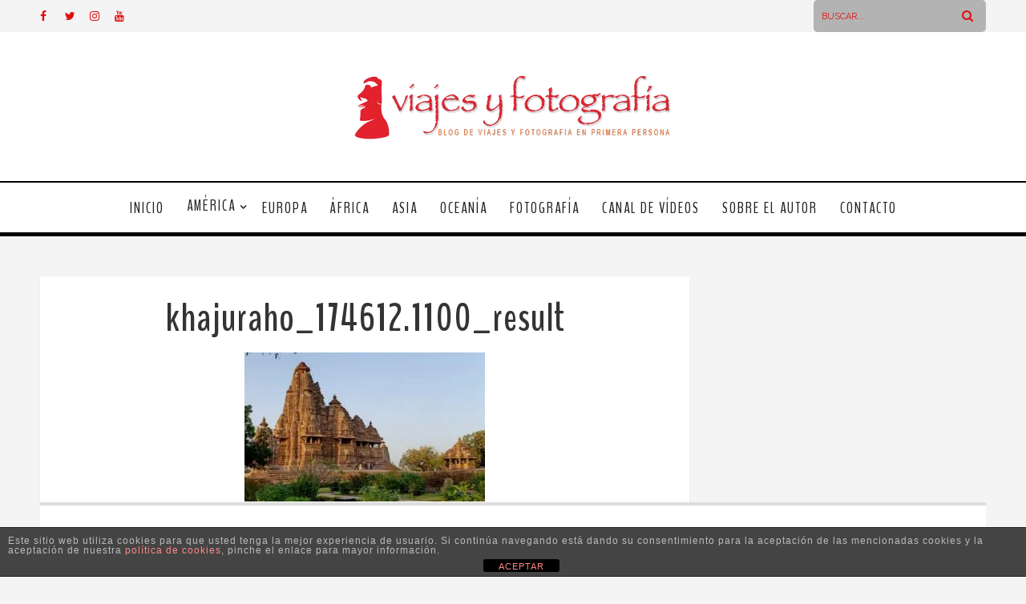

--- FILE ---
content_type: text/html; charset=UTF-8
request_url: https://www.viajesyfotografia.com/blog/khajuraho-templos-sexo-sensualidad-arte/khajuraho_174612-1100_result/
body_size: 24257
content:
<!DOCTYPE html>
<html lang="es" class="no-js" >
<!-- start -->
<head>
<!-- TradeDoubler site verification 3104809 -->
<!-- Global Site Tag (gtag.js) - Google Analytics -->
<script async src="https://www.googletagmanager.com/gtag/js?id=UA-25945303-1"></script>
<script>
  window.dataLayer = window.dataLayer || [];
  function gtag(){dataLayer.push(arguments)};
  gtag('js', new Date());

  gtag('config', 'UA-25945303-1');
</script>
<script type="text/javascript">
var sc_project=12389168;
var sc_invisible=1;
var sc_security="dbd79f3f";
var sc_https=1;
</script>
<script type="text/javascript"
src="https://www.statcounter.com/counter/counter.js"
async></script>
	<meta charset="UTF-8" />
	<meta name="viewport" content="width=device-width, initial-scale=1, maximum-scale=1" />
    <meta name="format-detection" content="telephone=no">
		
	<meta name='robots' content='index, follow, max-image-preview:large, max-snippet:-1, max-video-preview:-1' />
<!-- Speed of this site is optimised by WP Performance Score Booster plugin v2.2.2 - https://dipakgajjar.com/wp-performance-score-booster/ -->

	<!-- This site is optimized with the Yoast SEO plugin v26.5 - https://yoast.com/wordpress/plugins/seo/ -->
	<title>khajuraho_174612.1100_result - Viajes y Fotografia</title>
	<link rel="canonical" href="https://www.viajesyfotografia.com/blog/khajuraho-templos-sexo-sensualidad-arte/khajuraho_174612-1100_result/" />
	<meta property="og:locale" content="es_ES" />
	<meta property="og:type" content="article" />
	<meta property="og:title" content="khajuraho_174612.1100_result - Viajes y Fotografia" />
	<meta property="og:url" content="https://www.viajesyfotografia.com/blog/khajuraho-templos-sexo-sensualidad-arte/khajuraho_174612-1100_result/" />
	<meta property="og:site_name" content="Viajes y Fotografia" />
	<meta property="og:image" content="https://www.viajesyfotografia.com/blog/khajuraho-templos-sexo-sensualidad-arte/khajuraho_174612-1100_result" />
	<meta property="og:image:width" content="1100" />
	<meta property="og:image:height" content="683" />
	<meta property="og:image:type" content="image/jpeg" />
	<meta name="twitter:card" content="summary_large_image" />
	<meta name="twitter:site" content="@viajesyfotograf" />
	<script type="application/ld+json" class="yoast-schema-graph">{"@context":"https://schema.org","@graph":[{"@type":"WebPage","@id":"https://www.viajesyfotografia.com/blog/khajuraho-templos-sexo-sensualidad-arte/khajuraho_174612-1100_result/","url":"https://www.viajesyfotografia.com/blog/khajuraho-templos-sexo-sensualidad-arte/khajuraho_174612-1100_result/","name":"khajuraho_174612.1100_result - Viajes y Fotografia","isPartOf":{"@id":"https://www.viajesyfotografia.com/#website"},"primaryImageOfPage":{"@id":"https://www.viajesyfotografia.com/blog/khajuraho-templos-sexo-sensualidad-arte/khajuraho_174612-1100_result/#primaryimage"},"image":{"@id":"https://www.viajesyfotografia.com/blog/khajuraho-templos-sexo-sensualidad-arte/khajuraho_174612-1100_result/#primaryimage"},"thumbnailUrl":"https://www.viajesyfotografia.com/wp-content/uploads/2019/06/khajuraho_174612.1100_result.jpg","datePublished":"2019-06-13T16:45:50+00:00","breadcrumb":{"@id":"https://www.viajesyfotografia.com/blog/khajuraho-templos-sexo-sensualidad-arte/khajuraho_174612-1100_result/#breadcrumb"},"inLanguage":"es","potentialAction":[{"@type":"ReadAction","target":["https://www.viajesyfotografia.com/blog/khajuraho-templos-sexo-sensualidad-arte/khajuraho_174612-1100_result/"]}]},{"@type":"ImageObject","inLanguage":"es","@id":"https://www.viajesyfotografia.com/blog/khajuraho-templos-sexo-sensualidad-arte/khajuraho_174612-1100_result/#primaryimage","url":"https://www.viajesyfotografia.com/wp-content/uploads/2019/06/khajuraho_174612.1100_result.jpg","contentUrl":"https://www.viajesyfotografia.com/wp-content/uploads/2019/06/khajuraho_174612.1100_result.jpg","width":1100,"height":683},{"@type":"BreadcrumbList","@id":"https://www.viajesyfotografia.com/blog/khajuraho-templos-sexo-sensualidad-arte/khajuraho_174612-1100_result/#breadcrumb","itemListElement":[{"@type":"ListItem","position":1,"name":"Portada","item":"https://www.viajesyfotografia.com/"},{"@type":"ListItem","position":2,"name":"Khajuraho, los templos donde el sexo y la sensualidad son arte en piedra","item":"https://www.viajesyfotografia.com/blog/khajuraho-templos-sexo-sensualidad-arte/"},{"@type":"ListItem","position":3,"name":"khajuraho_174612.1100_result"}]},{"@type":"WebSite","@id":"https://www.viajesyfotografia.com/#website","url":"https://www.viajesyfotografia.com/","name":"Viajes y Fotografía","description":"Inspirando a viajeros para conocer el mundo a través de la fotografía","publisher":{"@id":"https://www.viajesyfotografia.com/#/schema/person/4f9242917a4c34c219b6a20db08785c4"},"potentialAction":[{"@type":"SearchAction","target":{"@type":"EntryPoint","urlTemplate":"https://www.viajesyfotografia.com/?s={search_term_string}"},"query-input":{"@type":"PropertyValueSpecification","valueRequired":true,"valueName":"search_term_string"}}],"inLanguage":"es"},{"@type":["Person","Organization"],"@id":"https://www.viajesyfotografia.com/#/schema/person/4f9242917a4c34c219b6a20db08785c4","name":"Antonio Q.B.","image":{"@type":"ImageObject","inLanguage":"es","@id":"https://www.viajesyfotografia.com/#/schema/person/image/","url":"https://www.viajesyfotografia.com/wp-content/uploads/2017/06/planos-curts_fotosTmp200x200.jpg","contentUrl":"https://www.viajesyfotografia.com/wp-content/uploads/2017/06/planos-curts_fotosTmp200x200.jpg","width":200,"height":200,"caption":"Antonio Q.B."},"logo":{"@id":"https://www.viajesyfotografia.com/#/schema/person/image/"}}]}</script>
	<!-- / Yoast SEO plugin. -->


<link rel='dns-prefetch' href='//s7.addthis.com' />
<link rel='dns-prefetch' href='//use.fontawesome.com' />
<link rel='dns-prefetch' href='//fonts.googleapis.com' />
<link rel="alternate" type="application/rss+xml" title="Viajes y Fotografia &raquo; Feed" href="https://www.viajesyfotografia.com/feed/" />
<link rel="alternate" type="application/rss+xml" title="Viajes y Fotografia &raquo; Feed de los comentarios" href="https://www.viajesyfotografia.com/comments/feed/" />
<link rel="alternate" type="application/rss+xml" title="Viajes y Fotografia &raquo; Comentario khajuraho_174612.1100_result del feed" href="https://www.viajesyfotografia.com/blog/khajuraho-templos-sexo-sensualidad-arte/khajuraho_174612-1100_result/feed/" />
<link rel="alternate" title="oEmbed (JSON)" type="application/json+oembed" href="https://www.viajesyfotografia.com/wp-json/oembed/1.0/embed?url=https%3A%2F%2Fwww.viajesyfotografia.com%2Fblog%2Fkhajuraho-templos-sexo-sensualidad-arte%2Fkhajuraho_174612-1100_result%2F" />
<link rel="alternate" title="oEmbed (XML)" type="text/xml+oembed" href="https://www.viajesyfotografia.com/wp-json/oembed/1.0/embed?url=https%3A%2F%2Fwww.viajesyfotografia.com%2Fblog%2Fkhajuraho-templos-sexo-sensualidad-arte%2Fkhajuraho_174612-1100_result%2F&#038;format=xml" />
<style id='wp-img-auto-sizes-contain-inline-css' type='text/css'>
img:is([sizes=auto i],[sizes^="auto," i]){contain-intrinsic-size:3000px 1500px}
/*# sourceURL=wp-img-auto-sizes-contain-inline-css */
</style>
<link rel='stylesheet' id='ot-google-fonts-css' href='//fonts.googleapis.com/css?family=Raleway:regular,700%7CBenchNine:regular,700%7CPlayfair+Display:regular,italic' type='text/css' media='all' />
<link rel='stylesheet' id='sbi_styles-css' href='https://www.viajesyfotografia.com/wp-content/plugins/instagram-feed/css/sbi-styles.min.css' type='text/css' media='all' />
<style id='wp-emoji-styles-inline-css' type='text/css'>

	img.wp-smiley, img.emoji {
		display: inline !important;
		border: none !important;
		box-shadow: none !important;
		height: 1em !important;
		width: 1em !important;
		margin: 0 0.07em !important;
		vertical-align: -0.1em !important;
		background: none !important;
		padding: 0 !important;
	}
/*# sourceURL=wp-emoji-styles-inline-css */
</style>
<style id='wp-block-library-inline-css' type='text/css'>
:root{--wp-block-synced-color:#7a00df;--wp-block-synced-color--rgb:122,0,223;--wp-bound-block-color:var(--wp-block-synced-color);--wp-editor-canvas-background:#ddd;--wp-admin-theme-color:#007cba;--wp-admin-theme-color--rgb:0,124,186;--wp-admin-theme-color-darker-10:#006ba1;--wp-admin-theme-color-darker-10--rgb:0,107,160.5;--wp-admin-theme-color-darker-20:#005a87;--wp-admin-theme-color-darker-20--rgb:0,90,135;--wp-admin-border-width-focus:2px}@media (min-resolution:192dpi){:root{--wp-admin-border-width-focus:1.5px}}.wp-element-button{cursor:pointer}:root .has-very-light-gray-background-color{background-color:#eee}:root .has-very-dark-gray-background-color{background-color:#313131}:root .has-very-light-gray-color{color:#eee}:root .has-very-dark-gray-color{color:#313131}:root .has-vivid-green-cyan-to-vivid-cyan-blue-gradient-background{background:linear-gradient(135deg,#00d084,#0693e3)}:root .has-purple-crush-gradient-background{background:linear-gradient(135deg,#34e2e4,#4721fb 50%,#ab1dfe)}:root .has-hazy-dawn-gradient-background{background:linear-gradient(135deg,#faaca8,#dad0ec)}:root .has-subdued-olive-gradient-background{background:linear-gradient(135deg,#fafae1,#67a671)}:root .has-atomic-cream-gradient-background{background:linear-gradient(135deg,#fdd79a,#004a59)}:root .has-nightshade-gradient-background{background:linear-gradient(135deg,#330968,#31cdcf)}:root .has-midnight-gradient-background{background:linear-gradient(135deg,#020381,#2874fc)}:root{--wp--preset--font-size--normal:16px;--wp--preset--font-size--huge:42px}.has-regular-font-size{font-size:1em}.has-larger-font-size{font-size:2.625em}.has-normal-font-size{font-size:var(--wp--preset--font-size--normal)}.has-huge-font-size{font-size:var(--wp--preset--font-size--huge)}.has-text-align-center{text-align:center}.has-text-align-left{text-align:left}.has-text-align-right{text-align:right}.has-fit-text{white-space:nowrap!important}#end-resizable-editor-section{display:none}.aligncenter{clear:both}.items-justified-left{justify-content:flex-start}.items-justified-center{justify-content:center}.items-justified-right{justify-content:flex-end}.items-justified-space-between{justify-content:space-between}.screen-reader-text{border:0;clip-path:inset(50%);height:1px;margin:-1px;overflow:hidden;padding:0;position:absolute;width:1px;word-wrap:normal!important}.screen-reader-text:focus{background-color:#ddd;clip-path:none;color:#444;display:block;font-size:1em;height:auto;left:5px;line-height:normal;padding:15px 23px 14px;text-decoration:none;top:5px;width:auto;z-index:100000}html :where(.has-border-color){border-style:solid}html :where([style*=border-top-color]){border-top-style:solid}html :where([style*=border-right-color]){border-right-style:solid}html :where([style*=border-bottom-color]){border-bottom-style:solid}html :where([style*=border-left-color]){border-left-style:solid}html :where([style*=border-width]){border-style:solid}html :where([style*=border-top-width]){border-top-style:solid}html :where([style*=border-right-width]){border-right-style:solid}html :where([style*=border-bottom-width]){border-bottom-style:solid}html :where([style*=border-left-width]){border-left-style:solid}html :where(img[class*=wp-image-]){height:auto;max-width:100%}:where(figure){margin:0 0 1em}html :where(.is-position-sticky){--wp-admin--admin-bar--position-offset:var(--wp-admin--admin-bar--height,0px)}@media screen and (max-width:600px){html :where(.is-position-sticky){--wp-admin--admin-bar--position-offset:0px}}

/*# sourceURL=wp-block-library-inline-css */
</style><style id='wp-block-image-inline-css' type='text/css'>
.wp-block-image>a,.wp-block-image>figure>a{display:inline-block}.wp-block-image img{box-sizing:border-box;height:auto;max-width:100%;vertical-align:bottom}@media not (prefers-reduced-motion){.wp-block-image img.hide{visibility:hidden}.wp-block-image img.show{animation:show-content-image .4s}}.wp-block-image[style*=border-radius] img,.wp-block-image[style*=border-radius]>a{border-radius:inherit}.wp-block-image.has-custom-border img{box-sizing:border-box}.wp-block-image.aligncenter{text-align:center}.wp-block-image.alignfull>a,.wp-block-image.alignwide>a{width:100%}.wp-block-image.alignfull img,.wp-block-image.alignwide img{height:auto;width:100%}.wp-block-image .aligncenter,.wp-block-image .alignleft,.wp-block-image .alignright,.wp-block-image.aligncenter,.wp-block-image.alignleft,.wp-block-image.alignright{display:table}.wp-block-image .aligncenter>figcaption,.wp-block-image .alignleft>figcaption,.wp-block-image .alignright>figcaption,.wp-block-image.aligncenter>figcaption,.wp-block-image.alignleft>figcaption,.wp-block-image.alignright>figcaption{caption-side:bottom;display:table-caption}.wp-block-image .alignleft{float:left;margin:.5em 1em .5em 0}.wp-block-image .alignright{float:right;margin:.5em 0 .5em 1em}.wp-block-image .aligncenter{margin-left:auto;margin-right:auto}.wp-block-image :where(figcaption){margin-bottom:1em;margin-top:.5em}.wp-block-image.is-style-circle-mask img{border-radius:9999px}@supports ((-webkit-mask-image:none) or (mask-image:none)) or (-webkit-mask-image:none){.wp-block-image.is-style-circle-mask img{border-radius:0;-webkit-mask-image:url('data:image/svg+xml;utf8,<svg viewBox="0 0 100 100" xmlns="http://www.w3.org/2000/svg"><circle cx="50" cy="50" r="50"/></svg>');mask-image:url('data:image/svg+xml;utf8,<svg viewBox="0 0 100 100" xmlns="http://www.w3.org/2000/svg"><circle cx="50" cy="50" r="50"/></svg>');mask-mode:alpha;-webkit-mask-position:center;mask-position:center;-webkit-mask-repeat:no-repeat;mask-repeat:no-repeat;-webkit-mask-size:contain;mask-size:contain}}:root :where(.wp-block-image.is-style-rounded img,.wp-block-image .is-style-rounded img){border-radius:9999px}.wp-block-image figure{margin:0}.wp-lightbox-container{display:flex;flex-direction:column;position:relative}.wp-lightbox-container img{cursor:zoom-in}.wp-lightbox-container img:hover+button{opacity:1}.wp-lightbox-container button{align-items:center;backdrop-filter:blur(16px) saturate(180%);background-color:#5a5a5a40;border:none;border-radius:4px;cursor:zoom-in;display:flex;height:20px;justify-content:center;opacity:0;padding:0;position:absolute;right:16px;text-align:center;top:16px;width:20px;z-index:100}@media not (prefers-reduced-motion){.wp-lightbox-container button{transition:opacity .2s ease}}.wp-lightbox-container button:focus-visible{outline:3px auto #5a5a5a40;outline:3px auto -webkit-focus-ring-color;outline-offset:3px}.wp-lightbox-container button:hover{cursor:pointer;opacity:1}.wp-lightbox-container button:focus{opacity:1}.wp-lightbox-container button:focus,.wp-lightbox-container button:hover,.wp-lightbox-container button:not(:hover):not(:active):not(.has-background){background-color:#5a5a5a40;border:none}.wp-lightbox-overlay{box-sizing:border-box;cursor:zoom-out;height:100vh;left:0;overflow:hidden;position:fixed;top:0;visibility:hidden;width:100%;z-index:100000}.wp-lightbox-overlay .close-button{align-items:center;cursor:pointer;display:flex;justify-content:center;min-height:40px;min-width:40px;padding:0;position:absolute;right:calc(env(safe-area-inset-right) + 16px);top:calc(env(safe-area-inset-top) + 16px);z-index:5000000}.wp-lightbox-overlay .close-button:focus,.wp-lightbox-overlay .close-button:hover,.wp-lightbox-overlay .close-button:not(:hover):not(:active):not(.has-background){background:none;border:none}.wp-lightbox-overlay .lightbox-image-container{height:var(--wp--lightbox-container-height);left:50%;overflow:hidden;position:absolute;top:50%;transform:translate(-50%,-50%);transform-origin:top left;width:var(--wp--lightbox-container-width);z-index:9999999999}.wp-lightbox-overlay .wp-block-image{align-items:center;box-sizing:border-box;display:flex;height:100%;justify-content:center;margin:0;position:relative;transform-origin:0 0;width:100%;z-index:3000000}.wp-lightbox-overlay .wp-block-image img{height:var(--wp--lightbox-image-height);min-height:var(--wp--lightbox-image-height);min-width:var(--wp--lightbox-image-width);width:var(--wp--lightbox-image-width)}.wp-lightbox-overlay .wp-block-image figcaption{display:none}.wp-lightbox-overlay button{background:none;border:none}.wp-lightbox-overlay .scrim{background-color:#fff;height:100%;opacity:.9;position:absolute;width:100%;z-index:2000000}.wp-lightbox-overlay.active{visibility:visible}@media not (prefers-reduced-motion){.wp-lightbox-overlay.active{animation:turn-on-visibility .25s both}.wp-lightbox-overlay.active img{animation:turn-on-visibility .35s both}.wp-lightbox-overlay.show-closing-animation:not(.active){animation:turn-off-visibility .35s both}.wp-lightbox-overlay.show-closing-animation:not(.active) img{animation:turn-off-visibility .25s both}.wp-lightbox-overlay.zoom.active{animation:none;opacity:1;visibility:visible}.wp-lightbox-overlay.zoom.active .lightbox-image-container{animation:lightbox-zoom-in .4s}.wp-lightbox-overlay.zoom.active .lightbox-image-container img{animation:none}.wp-lightbox-overlay.zoom.active .scrim{animation:turn-on-visibility .4s forwards}.wp-lightbox-overlay.zoom.show-closing-animation:not(.active){animation:none}.wp-lightbox-overlay.zoom.show-closing-animation:not(.active) .lightbox-image-container{animation:lightbox-zoom-out .4s}.wp-lightbox-overlay.zoom.show-closing-animation:not(.active) .lightbox-image-container img{animation:none}.wp-lightbox-overlay.zoom.show-closing-animation:not(.active) .scrim{animation:turn-off-visibility .4s forwards}}@keyframes show-content-image{0%{visibility:hidden}99%{visibility:hidden}to{visibility:visible}}@keyframes turn-on-visibility{0%{opacity:0}to{opacity:1}}@keyframes turn-off-visibility{0%{opacity:1;visibility:visible}99%{opacity:0;visibility:visible}to{opacity:0;visibility:hidden}}@keyframes lightbox-zoom-in{0%{transform:translate(calc((-100vw + var(--wp--lightbox-scrollbar-width))/2 + var(--wp--lightbox-initial-left-position)),calc(-50vh + var(--wp--lightbox-initial-top-position))) scale(var(--wp--lightbox-scale))}to{transform:translate(-50%,-50%) scale(1)}}@keyframes lightbox-zoom-out{0%{transform:translate(-50%,-50%) scale(1);visibility:visible}99%{visibility:visible}to{transform:translate(calc((-100vw + var(--wp--lightbox-scrollbar-width))/2 + var(--wp--lightbox-initial-left-position)),calc(-50vh + var(--wp--lightbox-initial-top-position))) scale(var(--wp--lightbox-scale));visibility:hidden}}
/*# sourceURL=https://www.viajesyfotografia.com/wp-includes/blocks/image/style.min.css */
</style>
<style id='global-styles-inline-css' type='text/css'>
:root{--wp--preset--aspect-ratio--square: 1;--wp--preset--aspect-ratio--4-3: 4/3;--wp--preset--aspect-ratio--3-4: 3/4;--wp--preset--aspect-ratio--3-2: 3/2;--wp--preset--aspect-ratio--2-3: 2/3;--wp--preset--aspect-ratio--16-9: 16/9;--wp--preset--aspect-ratio--9-16: 9/16;--wp--preset--color--black: #000000;--wp--preset--color--cyan-bluish-gray: #abb8c3;--wp--preset--color--white: #ffffff;--wp--preset--color--pale-pink: #f78da7;--wp--preset--color--vivid-red: #cf2e2e;--wp--preset--color--luminous-vivid-orange: #ff6900;--wp--preset--color--luminous-vivid-amber: #fcb900;--wp--preset--color--light-green-cyan: #7bdcb5;--wp--preset--color--vivid-green-cyan: #00d084;--wp--preset--color--pale-cyan-blue: #8ed1fc;--wp--preset--color--vivid-cyan-blue: #0693e3;--wp--preset--color--vivid-purple: #9b51e0;--wp--preset--gradient--vivid-cyan-blue-to-vivid-purple: linear-gradient(135deg,rgb(6,147,227) 0%,rgb(155,81,224) 100%);--wp--preset--gradient--light-green-cyan-to-vivid-green-cyan: linear-gradient(135deg,rgb(122,220,180) 0%,rgb(0,208,130) 100%);--wp--preset--gradient--luminous-vivid-amber-to-luminous-vivid-orange: linear-gradient(135deg,rgb(252,185,0) 0%,rgb(255,105,0) 100%);--wp--preset--gradient--luminous-vivid-orange-to-vivid-red: linear-gradient(135deg,rgb(255,105,0) 0%,rgb(207,46,46) 100%);--wp--preset--gradient--very-light-gray-to-cyan-bluish-gray: linear-gradient(135deg,rgb(238,238,238) 0%,rgb(169,184,195) 100%);--wp--preset--gradient--cool-to-warm-spectrum: linear-gradient(135deg,rgb(74,234,220) 0%,rgb(151,120,209) 20%,rgb(207,42,186) 40%,rgb(238,44,130) 60%,rgb(251,105,98) 80%,rgb(254,248,76) 100%);--wp--preset--gradient--blush-light-purple: linear-gradient(135deg,rgb(255,206,236) 0%,rgb(152,150,240) 100%);--wp--preset--gradient--blush-bordeaux: linear-gradient(135deg,rgb(254,205,165) 0%,rgb(254,45,45) 50%,rgb(107,0,62) 100%);--wp--preset--gradient--luminous-dusk: linear-gradient(135deg,rgb(255,203,112) 0%,rgb(199,81,192) 50%,rgb(65,88,208) 100%);--wp--preset--gradient--pale-ocean: linear-gradient(135deg,rgb(255,245,203) 0%,rgb(182,227,212) 50%,rgb(51,167,181) 100%);--wp--preset--gradient--electric-grass: linear-gradient(135deg,rgb(202,248,128) 0%,rgb(113,206,126) 100%);--wp--preset--gradient--midnight: linear-gradient(135deg,rgb(2,3,129) 0%,rgb(40,116,252) 100%);--wp--preset--font-size--small: 13px;--wp--preset--font-size--medium: 20px;--wp--preset--font-size--large: 36px;--wp--preset--font-size--x-large: 42px;--wp--preset--spacing--20: 0.44rem;--wp--preset--spacing--30: 0.67rem;--wp--preset--spacing--40: 1rem;--wp--preset--spacing--50: 1.5rem;--wp--preset--spacing--60: 2.25rem;--wp--preset--spacing--70: 3.38rem;--wp--preset--spacing--80: 5.06rem;--wp--preset--shadow--natural: 6px 6px 9px rgba(0, 0, 0, 0.2);--wp--preset--shadow--deep: 12px 12px 50px rgba(0, 0, 0, 0.4);--wp--preset--shadow--sharp: 6px 6px 0px rgba(0, 0, 0, 0.2);--wp--preset--shadow--outlined: 6px 6px 0px -3px rgb(255, 255, 255), 6px 6px rgb(0, 0, 0);--wp--preset--shadow--crisp: 6px 6px 0px rgb(0, 0, 0);}:where(.is-layout-flex){gap: 0.5em;}:where(.is-layout-grid){gap: 0.5em;}body .is-layout-flex{display: flex;}.is-layout-flex{flex-wrap: wrap;align-items: center;}.is-layout-flex > :is(*, div){margin: 0;}body .is-layout-grid{display: grid;}.is-layout-grid > :is(*, div){margin: 0;}:where(.wp-block-columns.is-layout-flex){gap: 2em;}:where(.wp-block-columns.is-layout-grid){gap: 2em;}:where(.wp-block-post-template.is-layout-flex){gap: 1.25em;}:where(.wp-block-post-template.is-layout-grid){gap: 1.25em;}.has-black-color{color: var(--wp--preset--color--black) !important;}.has-cyan-bluish-gray-color{color: var(--wp--preset--color--cyan-bluish-gray) !important;}.has-white-color{color: var(--wp--preset--color--white) !important;}.has-pale-pink-color{color: var(--wp--preset--color--pale-pink) !important;}.has-vivid-red-color{color: var(--wp--preset--color--vivid-red) !important;}.has-luminous-vivid-orange-color{color: var(--wp--preset--color--luminous-vivid-orange) !important;}.has-luminous-vivid-amber-color{color: var(--wp--preset--color--luminous-vivid-amber) !important;}.has-light-green-cyan-color{color: var(--wp--preset--color--light-green-cyan) !important;}.has-vivid-green-cyan-color{color: var(--wp--preset--color--vivid-green-cyan) !important;}.has-pale-cyan-blue-color{color: var(--wp--preset--color--pale-cyan-blue) !important;}.has-vivid-cyan-blue-color{color: var(--wp--preset--color--vivid-cyan-blue) !important;}.has-vivid-purple-color{color: var(--wp--preset--color--vivid-purple) !important;}.has-black-background-color{background-color: var(--wp--preset--color--black) !important;}.has-cyan-bluish-gray-background-color{background-color: var(--wp--preset--color--cyan-bluish-gray) !important;}.has-white-background-color{background-color: var(--wp--preset--color--white) !important;}.has-pale-pink-background-color{background-color: var(--wp--preset--color--pale-pink) !important;}.has-vivid-red-background-color{background-color: var(--wp--preset--color--vivid-red) !important;}.has-luminous-vivid-orange-background-color{background-color: var(--wp--preset--color--luminous-vivid-orange) !important;}.has-luminous-vivid-amber-background-color{background-color: var(--wp--preset--color--luminous-vivid-amber) !important;}.has-light-green-cyan-background-color{background-color: var(--wp--preset--color--light-green-cyan) !important;}.has-vivid-green-cyan-background-color{background-color: var(--wp--preset--color--vivid-green-cyan) !important;}.has-pale-cyan-blue-background-color{background-color: var(--wp--preset--color--pale-cyan-blue) !important;}.has-vivid-cyan-blue-background-color{background-color: var(--wp--preset--color--vivid-cyan-blue) !important;}.has-vivid-purple-background-color{background-color: var(--wp--preset--color--vivid-purple) !important;}.has-black-border-color{border-color: var(--wp--preset--color--black) !important;}.has-cyan-bluish-gray-border-color{border-color: var(--wp--preset--color--cyan-bluish-gray) !important;}.has-white-border-color{border-color: var(--wp--preset--color--white) !important;}.has-pale-pink-border-color{border-color: var(--wp--preset--color--pale-pink) !important;}.has-vivid-red-border-color{border-color: var(--wp--preset--color--vivid-red) !important;}.has-luminous-vivid-orange-border-color{border-color: var(--wp--preset--color--luminous-vivid-orange) !important;}.has-luminous-vivid-amber-border-color{border-color: var(--wp--preset--color--luminous-vivid-amber) !important;}.has-light-green-cyan-border-color{border-color: var(--wp--preset--color--light-green-cyan) !important;}.has-vivid-green-cyan-border-color{border-color: var(--wp--preset--color--vivid-green-cyan) !important;}.has-pale-cyan-blue-border-color{border-color: var(--wp--preset--color--pale-cyan-blue) !important;}.has-vivid-cyan-blue-border-color{border-color: var(--wp--preset--color--vivid-cyan-blue) !important;}.has-vivid-purple-border-color{border-color: var(--wp--preset--color--vivid-purple) !important;}.has-vivid-cyan-blue-to-vivid-purple-gradient-background{background: var(--wp--preset--gradient--vivid-cyan-blue-to-vivid-purple) !important;}.has-light-green-cyan-to-vivid-green-cyan-gradient-background{background: var(--wp--preset--gradient--light-green-cyan-to-vivid-green-cyan) !important;}.has-luminous-vivid-amber-to-luminous-vivid-orange-gradient-background{background: var(--wp--preset--gradient--luminous-vivid-amber-to-luminous-vivid-orange) !important;}.has-luminous-vivid-orange-to-vivid-red-gradient-background{background: var(--wp--preset--gradient--luminous-vivid-orange-to-vivid-red) !important;}.has-very-light-gray-to-cyan-bluish-gray-gradient-background{background: var(--wp--preset--gradient--very-light-gray-to-cyan-bluish-gray) !important;}.has-cool-to-warm-spectrum-gradient-background{background: var(--wp--preset--gradient--cool-to-warm-spectrum) !important;}.has-blush-light-purple-gradient-background{background: var(--wp--preset--gradient--blush-light-purple) !important;}.has-blush-bordeaux-gradient-background{background: var(--wp--preset--gradient--blush-bordeaux) !important;}.has-luminous-dusk-gradient-background{background: var(--wp--preset--gradient--luminous-dusk) !important;}.has-pale-ocean-gradient-background{background: var(--wp--preset--gradient--pale-ocean) !important;}.has-electric-grass-gradient-background{background: var(--wp--preset--gradient--electric-grass) !important;}.has-midnight-gradient-background{background: var(--wp--preset--gradient--midnight) !important;}.has-small-font-size{font-size: var(--wp--preset--font-size--small) !important;}.has-medium-font-size{font-size: var(--wp--preset--font-size--medium) !important;}.has-large-font-size{font-size: var(--wp--preset--font-size--large) !important;}.has-x-large-font-size{font-size: var(--wp--preset--font-size--x-large) !important;}
/*# sourceURL=global-styles-inline-css */
</style>

<style id='classic-theme-styles-inline-css' type='text/css'>
/*! This file is auto-generated */
.wp-block-button__link{color:#fff;background-color:#32373c;border-radius:9999px;box-shadow:none;text-decoration:none;padding:calc(.667em + 2px) calc(1.333em + 2px);font-size:1.125em}.wp-block-file__button{background:#32373c;color:#fff;text-decoration:none}
/*# sourceURL=/wp-includes/css/classic-themes.min.css */
</style>
<link rel='stylesheet' id='front-estilos-css' href='https://www.viajesyfotografia.com/wp-content/plugins/asesor-cookies-para-la-ley-en-espana/html/front/estilos.css' type='text/css' media='all' />


<link rel='stylesheet' id='dreamscape-style-css' href='https://www.viajesyfotografia.com/wp-content/themes/dreamscape/style.css' type='text/css' media='all' />
<style id='dreamscape-style-inline-css' type='text/css'>


.block_footer_text, .quote-category .blogpostcategory, .quote-widget p, .quote-widget {font-family: Playfair Display, "Helvetica Neue", Arial, Helvetica, Verdana, sans-serif;}
body {	 
	background:#f4f4f4   !important;
	color:#525452;
	font-family: Raleway, "Helvetica Neue", Arial, Helvetica, Verdana, sans-serif;
	font-size: 14px;
	font-weight: normal;
}
.su-dropcap, .link-title-previous span, .link-title-next span {color:#525452;}

::selection { background: #000; color:#fff; text-shadow: none; }

h1, h2, h3, h4, h5, h6, .block1 p, .hebe .tp-tab-desc, .post-meta a, .blog-category a {font-family: BenchNine, "Helvetica Neue", Arial, Helvetica, Verdana, sans-serif;}
h1 { 	
	color:#333;
	font-size: 40px !important;
	}
	
h2, .term-description p { 	
	color:#333;
	font-size: 32px !important;
	}

h3 { 	
	color:#333;
	font-size: 26px !important;
	}

h4 { 	
	color:#333;
	font-size: 24px !important;
	}	
	
h5 { 	
	color:#333;
	font-size: 22px !important;
	}	

h6 { 	
	color:#333;
	font-size: 18px !important;
	}	

.pagenav a {font-family: BenchNine !important;
			  font-size: 16px;
			  font-weight:normal;
			  color:#222222;
}
.pagenav li.has-sub-menu > a:after, .menu > li.has-sub-menu li.menu-item-has-children > a:before  {color:#222222;}
.block1_lower_text p,.widget_wysija_cont .updated, .widget_wysija_cont .login .message, p.edd-logged-in, #edd_login_form, #edd_login_form p, .esg-grid  {font-family: Raleway, "Helvetica Neue", Arial, Helvetica, Verdana, sans-serif !important;color:#525452;font-size:14px;}

a, select, input, textarea, button{ color:#343434;}
h3#reply-title, select, input, textarea, button, .link-category .title a{font-family: Raleway, "Helvetica Neue", Arial, Helvetica, Verdana, sans-serif;}

.prev-post-title, .next-post-title, .blogmore, .more-link {font-family: BenchNine, "Helvetica Neue", Arial, Helvetica, Verdana, sans-serif;}

/* ***********************
--------------------------------------
------------MAIN COLOR----------
--------------------------------------
*********************** */

a:hover, span, .current-menu-item a, .blogmore, .more-link, .pagenav.fixedmenu li a:hover, .widget ul li a:hover,.pagenav.fixedmenu li.current-menu-item > a,.block2_text a,
.blogcontent a, .sentry a, .post-meta a:hover, .sidebar .social_icons i:hover,.blog_social .addthis_toolbox a:hover, .addthis_toolbox a:hover, .content.blog .single-date, a.post-meta-author, .block1_text p,
 .pmc-main-menu li.colored a, #footer .widget ul li a:hover, .sidebar .widget ul li a:hover, #footer a:hover, li.current-menu-item a

{
	color:#dd3333;
}
 li.current-menu-item a {color:#dd3333 !important;}
.su-quote-style-default  {border-left:5px solid #dd3333;}
.addthis_toolbox a i:hover {color:#dd3333 !important;}
.resp_menu_button {color:#222222 ;}
 
/* ***********************
--------------------------------------
------------BACKGROUND MAIN COLOR----------
--------------------------------------
*********************** */

.top-cart, .widget_tag_cloud a:hover, .sidebar .widget_search #searchsubmit,
.specificComment .comment-reply-link:hover, #submit:hover,  .wpcf7-submit:hover, #submit:hover,
.link-title-previous:hover, .link-title-next:hover, .specificComment .comment-edit-link:hover, .specificComment .comment-reply-link:hover, h3#reply-title small a:hover, .pagenav li a:after,
.widget_wysija_cont .wysija-submit,.widget ul li:before, #footer .widget_search #searchsubmit, .dreamscape-read-more a:hover, .blogpost .tags a:hover,
.mainwrap.single-default.sidebar .link-title-next:hover, .mainwrap.single-default.sidebar .link-title-previous:hover, .dreamscape-home-deals-more a:hover, .top-search-form i:hover, .edd-submit.button.blue:hover,
ul#menu-top-menu, a.catlink:hover, .mainwrap.single-default .link-title-next:hover, .mainwrap.single-default .link-title-previous:hover
  {
	background:#dd3333 ;
}
.pagenav  li li a:hover {background:none;}
.edd-submit.button.blue:hover, .cart_item.edd_checkout a:hover {background:#dd3333 !important;}
.link-title-previous:hover, .link-title-next:hover {color:#fff;}
#headerwrap {background:#ffffff;}
.pagenav {background:#ffffff;}

.blogpostcategory, .content .blogpost, .postcontent.singledefult .share-post, .commentlist, .postcontent.singlepage, .content.singlepage, .block2_img, .block2_text, .sidebar .widget,
.relatedPosts, #commentform, .mainwrap.single-default .link-title-next, .mainwrap.single-default .link-title-previous, .sidebars-wrap .widget
 {background:#fff ;}
 
 .esg-grid {background:#f4f4f4   !important;}
 
.block1_text, .block1_all_text, .block1_lower_text {background:#eaeaea ;}
.blog_time_read, .blog_social, .socialsingle, .blog_social i {color:#000000;}
.widget_tag_cloud a, .blogpost .tags a {color:#000000;border-color:#dddddd ;}
#commentform textarea, .singlepage textarea, .singlepage input {background:#dddddd ;}

#dreamscape-slider-wrapper, .dreamscape-rev-slider {padding-top:0px;}

.block1_lower_text p:before {background:#dddddd ;}
.recent_posts .widgett, .category_posts .widgett, .widget.widget_categories ul li, .widget.widget_archive ul li, .relatedPosts, .specificComment, ol.commentlist
{border-color:#dddddd ;}


/* BUTTONS */

.dreamscape-read-more a, #submit, .singlepage input.wpcf7-submit, .infinity-more, #pmc-tabs ul li a {border-color:#000000; background:#ffffff;color:#000000;}
#submit, .singlepage input.wpcf7-submit {border:2px solid #000000 !important}
.dreamscape-read-more a:hover, #submit:hover, .singlepage input.wpcf7-submit:hover,.infinity-more:hover,
#pmc-tabs ul li a:hover, #pmc-tabs ul li.ui-state-active a
 {background:#000000 !important;color:#ffffff!important;}

.wp-pagenavi .current, .wp-pagenavi a:hover {border:none; background:#000000;color:#ffffff;}
.wp-pagenavi a, .wp-pagenavi span {border:none; background:#ffffff;color:#000000;}

 /* ***********************
--------------------------------------
------------BOXED---------------------
-----------------------------------*/
  
    
.top-wrapper {background:#f4f4f4; color:#dd1111}
.top-wrapper i, .top-wrapper a, .top-wrapper div, .top-wrapper form input, .top-wrapper form i{color:#dd1111 !important}

.pagenav {background:#ffffff;border-top:2px solid #000;border-bottom:5px solid #000;}

/*hide header*/

/*footer style option*/
#footer, .block3, #footerbwrap {background: #ffffff}
#footer p, #footer div, #footer a, #footer input, #footer, #footer h1, #footer h2, #footer h3 , #footer h4 , #footer i{color:#222} 


/* ***********************
--------------------------------------
------------CUSTOM CSS----------
--------------------------------------
*********************** */

.eg-georgebush-container {background:rgba(250,250,250,0.15) !important;}
.nocomments {display:none;}
/*# sourceURL=dreamscape-style-inline-css */
</style>
<link rel='stylesheet' id='js_composer_custom_css-css' href='//www.viajesyfotografia.com/wp-content/uploads/js_composer/custom.css' type='text/css' media='all' />
<script type="text/javascript" src="https://www.viajesyfotografia.com/wp-includes/js/jquery/jquery.min.js" id="jquery-core-js"></script>
<script type="text/javascript" src="https://www.viajesyfotografia.com/wp-includes/js/jquery/jquery-migrate.min.js" id="jquery-migrate-js"></script>
<script type="text/javascript" id="front-principal-js-extra">
/* <![CDATA[ */
var cdp_cookies_info = {"url_plugin":"https://www.viajesyfotografia.com/wp-content/plugins/asesor-cookies-para-la-ley-en-espana/plugin.php","url_admin_ajax":"https://www.viajesyfotografia.com/wp-admin/admin-ajax.php"};
//# sourceURL=front-principal-js-extra
/* ]]> */
</script>
<script type="text/javascript" src="https://www.viajesyfotografia.com/wp-content/plugins/asesor-cookies-para-la-ley-en-espana/html/front/principal.js" id="front-principal-js"></script>
<script type="text/javascript" src="https://www.viajesyfotografia.com/wp-content/themes/dreamscape/js/jquery.fitvids.js" id="fitvideos-js"></script>
<script type="text/javascript" src="https://www.viajesyfotografia.com/wp-content/themes/dreamscape/js/jquery.bxslider.js" id="bxSlider-js"></script>
<script type="text/javascript" src="https://www.viajesyfotografia.com/wp-content/themes/dreamscape/js/pmc_infinity.js" id="infinity-js"></script>

<script type="text/javascript" src="https://use.fontawesome.com/30ede005b9.js" id="font-awesome_pms-js"></script>
<link rel="https://api.w.org/" href="https://www.viajesyfotografia.com/wp-json/" /><link rel="alternate" title="JSON" type="application/json" href="https://www.viajesyfotografia.com/wp-json/wp/v2/media/26470" /><link rel="EditURI" type="application/rsd+xml" title="RSD" href="https://www.viajesyfotografia.com/xmlrpc.php?rsd" />

<link rel='shortlink' href='https://www.viajesyfotografia.com/?p=26470' />
<meta name="generator" content="Powered by WPBakery Page Builder - drag and drop page builder for WordPress."/>
<meta name="generator" content="Powered by Slider Revolution 6.5.24 - responsive, Mobile-Friendly Slider Plugin for WordPress with comfortable drag and drop interface." />
<link rel="icon" href="https://www.viajesyfotografia.com/wp-content/uploads/2025/10/cropped-Moai_Logo_3D-512-32x32.png" sizes="32x32" />
<link rel="icon" href="https://www.viajesyfotografia.com/wp-content/uploads/2025/10/cropped-Moai_Logo_3D-512-192x192.png" sizes="192x192" />
<link rel="apple-touch-icon" href="https://www.viajesyfotografia.com/wp-content/uploads/2025/10/cropped-Moai_Logo_3D-512-180x180.png" />
<meta name="msapplication-TileImage" content="https://www.viajesyfotografia.com/wp-content/uploads/2025/10/cropped-Moai_Logo_3D-512-270x270.png" />
<script>function setREVStartSize(e){
			//window.requestAnimationFrame(function() {
				window.RSIW = window.RSIW===undefined ? window.innerWidth : window.RSIW;
				window.RSIH = window.RSIH===undefined ? window.innerHeight : window.RSIH;
				try {
					var pw = document.getElementById(e.c).parentNode.offsetWidth,
						newh;
					pw = pw===0 || isNaN(pw) || (e.l=="fullwidth" || e.layout=="fullwidth") ? window.RSIW : pw;
					e.tabw = e.tabw===undefined ? 0 : parseInt(e.tabw);
					e.thumbw = e.thumbw===undefined ? 0 : parseInt(e.thumbw);
					e.tabh = e.tabh===undefined ? 0 : parseInt(e.tabh);
					e.thumbh = e.thumbh===undefined ? 0 : parseInt(e.thumbh);
					e.tabhide = e.tabhide===undefined ? 0 : parseInt(e.tabhide);
					e.thumbhide = e.thumbhide===undefined ? 0 : parseInt(e.thumbhide);
					e.mh = e.mh===undefined || e.mh=="" || e.mh==="auto" ? 0 : parseInt(e.mh,0);
					if(e.layout==="fullscreen" || e.l==="fullscreen")
						newh = Math.max(e.mh,window.RSIH);
					else{
						e.gw = Array.isArray(e.gw) ? e.gw : [e.gw];
						for (var i in e.rl) if (e.gw[i]===undefined || e.gw[i]===0) e.gw[i] = e.gw[i-1];
						e.gh = e.el===undefined || e.el==="" || (Array.isArray(e.el) && e.el.length==0)? e.gh : e.el;
						e.gh = Array.isArray(e.gh) ? e.gh : [e.gh];
						for (var i in e.rl) if (e.gh[i]===undefined || e.gh[i]===0) e.gh[i] = e.gh[i-1];
											
						var nl = new Array(e.rl.length),
							ix = 0,
							sl;
						e.tabw = e.tabhide>=pw ? 0 : e.tabw;
						e.thumbw = e.thumbhide>=pw ? 0 : e.thumbw;
						e.tabh = e.tabhide>=pw ? 0 : e.tabh;
						e.thumbh = e.thumbhide>=pw ? 0 : e.thumbh;
						for (var i in e.rl) nl[i] = e.rl[i]<window.RSIW ? 0 : e.rl[i];
						sl = nl[0];
						for (var i in nl) if (sl>nl[i] && nl[i]>0) { sl = nl[i]; ix=i;}
						var m = pw>(e.gw[ix]+e.tabw+e.thumbw) ? 1 : (pw-(e.tabw+e.thumbw)) / (e.gw[ix]);
						newh =  (e.gh[ix] * m) + (e.tabh + e.thumbh);
					}
					var el = document.getElementById(e.c);
					if (el!==null && el) el.style.height = newh+"px";
					el = document.getElementById(e.c+"_wrapper");
					if (el!==null && el) {
						el.style.height = newh+"px";
						el.style.display = "block";
					}
				} catch(e){
					console.log("Failure at Presize of Slider:" + e)
				}
			//});
		  };</script>
<noscript><style> .wpb_animate_when_almost_visible { opacity: 1; }</style></noscript>
<style id='rs-plugin-settings-inline-css' type='text/css'>
#rs-demo-id {}
/*# sourceURL=rs-plugin-settings-inline-css */
</style>
</head>		
<!-- start body -->
<body class="attachment wp-singular attachment-template-default single single-attachment postid-26470 attachmentid-26470 attachment-jpeg wp-theme-dreamscape wpb-js-composer js-comp-ver-6.9.0 vc_responsive" >
	<!-- start header -->
			<!-- fixed menu -->		
				
							<header>
				<!-- top bar -->
									<div class="top-wrapper">
						<div class="top-wrapper-content">
							<div class="top-left">
																	<div class="widget socials">		<div class="widgett">					<div class="social_icons">				<a target="_blank"  href="https://www.facebook.com/viajesyfotografia" title="Facebook"><i class="fa fa-facebook"></i></a><a target="_blank"  href="https://twitter.com/viajesyfotograf" title="X"><i class="fa fa-twitter"></i></a><a target="_blank"  href="https://www.instagram.com/viajesyfotografia/" title="Instagram"><i class="fa fa-instagram"></i></a><a target="_blank"  href="https://www.youtube.com/user/viajesyfotografia" title="Youtube"><i class="fa fa-youtube"></i></a>			</div>		</div>			</div>															</div>
							<div class="top-right">
																	<div class="widget widget_search"><form method="get" id="searchform" class="searchform" action="https://www.viajesyfotografia.com/" >
	<input type="text" value="" name="s" id="s" />
	<i class="fa fa-search search-desktop"></i>
	</form></div>															</div>
						</div>
					</div>
								
					<div id="headerwrap">			
						<!-- logo and main menu -->
						<div id="header">
							<div class="header-image">
							<!-- respoonsive menu main-->
							<!-- respoonsive menu no scrool bar -->
							<div class="respMenu noscroll">
								<div class="resp_menu_button"><i class="fa fa-list-ul fa-2x"></i></div>
								<div class="menu-main-menu-container"><div class="event-type-selector-dropdown"><a  class="menu-item menu-item-type-custom menu-item-object-custom menu-item-home" href="https://www.viajesyfotografia.com/"><strong>Inicio</strong></a><br>
<a  class="menu-item menu-item-type-post_type menu-item-object-page menu-item-has-children" href="https://www.viajesyfotografia.com/viajes-por-america/"><strong>América</strong></a><br>

<a  class="menu-item menu-item-type-post_type menu-item-object-page" href="https://www.viajesyfotografia.com/viajes-por-america-del-norte/">&nbsp;&nbsp;&nbsp;&nbsp;<i class="fa fa-circle"></i>América del Norte</a><br>
<a  class="menu-item menu-item-type-post_type menu-item-object-page" href="https://www.viajesyfotografia.com/viajes-america-central/">&nbsp;&nbsp;&nbsp;&nbsp;<i class="fa fa-circle"></i>América Central</a><br>
<a  class="menu-item menu-item-type-post_type menu-item-object-page" href="https://www.viajesyfotografia.com/viajes-america-del-sur/">&nbsp;&nbsp;&nbsp;&nbsp;<i class="fa fa-circle"></i>América del Sur</a><br>


<a  class="menu-item menu-item-type-post_type menu-item-object-page" href="https://www.viajesyfotografia.com/viajes-por-europa/"><strong>Europa</strong></a><br>
<a  class="menu-item menu-item-type-post_type menu-item-object-page" href="https://www.viajesyfotografia.com/viajes-por-africa/"><strong>África</strong></a><br>
<a  class="menu-item menu-item-type-post_type menu-item-object-page" href="https://www.viajesyfotografia.com/viajes-por-asia/"><strong>Asia</strong></a><br>
<a  class="menu-item menu-item-type-taxonomy menu-item-object-category" href="https://www.viajesyfotografia.com/blog/category/oceania/"><strong>Oceanía</strong></a><br>
<a  class="menu-item menu-item-type-post_type menu-item-object-page" href="https://www.viajesyfotografia.com/fotografia/"><strong>Fotografía</strong></a><br>
<a  class="menu-item menu-item-type-post_type menu-item-object-page" href="https://www.viajesyfotografia.com/videos/"><strong>Canal de Vídeos</strong></a><br>
<a  class="menu-item menu-item-type-post_type menu-item-object-page" href="https://www.viajesyfotografia.com/sobre-el-autor/"><strong>Sobre el autor</strong></a><br>
<a  class="menu-item menu-item-type-post_type menu-item-object-page" href="https://www.viajesyfotografia.com/contacto-viajes-fotografia/"><strong>Contacto</strong></a><br>
</div></div>	
							</div>	
							<!-- logo -->
							<div class="logo-inner">
								<div id="logo" class="">
																		<a href="https://www.viajesyfotografia.com/"><img src="									https://www.viajesyfotografia.com/wp-content/uploads/2017/06/blog-viajes-logo@2x-1.png" data-rjs="3" alt="Viajes y Fotografia - Inspirando a viajeros para conocer el mundo a través de la fotografía" /></a>
								</div>
																	
							</div>	
							</div>
							<!-- main menu -->
							<div class="pagenav"> 	
								<div class="pmc-main-menu">
								<ul id="menu-main-menu-container" class="menu"><li id="menu-item-9936-7057" class="menu-item menu-item-type-custom menu-item-object-custom menu-item-home"><a  href="https://www.viajesyfotografia.com/">Inicio</a></li>
<li id="menu-item-1618-7192" class="menu-item menu-item-type-post_type menu-item-object-page menu-item-has-children"><a  href="https://www.viajesyfotografia.com/viajes-por-america/">América</a>
<ul class="sub-menu">
	<li id="menu-item-7097-15485" class="menu-item menu-item-type-post_type menu-item-object-page"><a  href="https://www.viajesyfotografia.com/viajes-por-america-del-norte/">América del Norte</a></li>
	<li id="menu-item-3291-15490" class="menu-item menu-item-type-post_type menu-item-object-page"><a  href="https://www.viajesyfotografia.com/viajes-america-central/">América Central</a></li>
	<li id="menu-item-4003-15495" class="menu-item menu-item-type-post_type menu-item-object-page"><a  href="https://www.viajesyfotografia.com/viajes-america-del-sur/">América del Sur</a></li>
</ul>
</li>
<li id="menu-item-4488-7202" class="menu-item menu-item-type-post_type menu-item-object-page"><a  href="https://www.viajesyfotografia.com/viajes-por-europa/">Europa</a></li>
<li id="menu-item-4549-7201" class="menu-item menu-item-type-post_type menu-item-object-page"><a  href="https://www.viajesyfotografia.com/viajes-por-africa/">África</a></li>
<li id="menu-item-9055-7365" class="menu-item menu-item-type-post_type menu-item-object-page"><a  href="https://www.viajesyfotografia.com/viajes-por-asia/">Asia</a></li>
<li id="menu-item-9998-46007" class="menu-item menu-item-type-taxonomy menu-item-object-category"><a  href="https://www.viajesyfotografia.com/blog/category/oceania/">Oceanía</a></li>
<li id="menu-item-156-7364" class="menu-item menu-item-type-post_type menu-item-object-page"><a  href="https://www.viajesyfotografia.com/fotografia/">Fotografía</a></li>
<li id="menu-item-1855-7491" class="menu-item menu-item-type-post_type menu-item-object-page"><a  href="https://www.viajesyfotografia.com/videos/">Canal de Vídeos</a></li>
<li id="menu-item-9365-7087" class="menu-item menu-item-type-post_type menu-item-object-page"><a  href="https://www.viajesyfotografia.com/sobre-el-autor/">Sobre el autor</a></li>
<li id="menu-item-3002-7091" class="menu-item menu-item-type-post_type menu-item-object-page"><a  href="https://www.viajesyfotografia.com/contacto-viajes-fotografia/">Contacto</a></li>
</ul>											
								</div> 	
							</div> 
						</div>
					</div> 												
				</header>	
										
					
									
								
<!-- top bar with breadcrumb and post navigation -->
<!-- main content start -->
<div class="mainwrap single-default ">
		<!--rev slider-->
		
	<div class="main clearfix">	
	<div class="content singledefult">
		<div class="postcontent singledefult" id="post-" class="post-26470 attachment type-attachment status-inherit hentry">		
			<div class="blogpost">		
				<div class="posttext">
					<div class="topBlog">	
							
						<div class="blog-category"><em></em> </div>
						<h1 class="title"><a href="https://www.viajesyfotografia.com/blog/khajuraho-templos-sexo-sensualidad-arte/khajuraho_174612-1100_result/" rel="bookmark" title=Permanent Link to khajuraho_174612.1100_result">khajuraho_174612.1100_result</a></h1>
						 <!-- end of post meta -->	
												<!-- end of post meta -->
					</div>		
											 
						<div class="blogsingleimage">			
							
																													
								
								

						</div>
		

										<div class="sentry">
						 
							<div><p class="attachment"><a href='https://www.viajesyfotografia.com/wp-content/uploads/2019/06/khajuraho_174612.1100_result.jpg'><img decoding="async" width="300" height="186" src="https://www.viajesyfotografia.com/wp-content/uploads/2019/06/khajuraho_174612.1100_result-300x186.jpg" class="attachment-medium size-medium" alt="" srcset="https://www.viajesyfotografia.com/wp-content/uploads/2019/06/khajuraho_174612.1100_result-300x186.jpg 300w, https://www.viajesyfotografia.com/wp-content/uploads/2019/06/khajuraho_174612.1100_result-768x477.jpg 768w, https://www.viajesyfotografia.com/wp-content/uploads/2019/06/khajuraho_174612.1100_result-1024x636.jpg 1024w, https://www.viajesyfotografia.com/wp-content/uploads/2019/06/khajuraho_174612.1100_result.jpg 1100w" sizes="(max-width: 300px) 100vw, 300px" /></a></p>
</div>		
												<div class="post-page-links"></div>
						<div class="singleBorder"></div>
					</div>
				</div>
				
								
				 <!-- end of blog-info -->
				
				 <!-- end of author info -->
				
			</div>						
			
		</div>	
		
		
		<div class="titleborderOut">
			<div class="titleborder"></div>
		</div>
	
		<div class="relatedPosts">
			<div class="relatedtitle">
				<h4>Posts relacionados</h4>
			</div>
			<div class="related">	
			
								<div class="one_third">
																	<div class="image"><a href="https://www.viajesyfotografia.com/blog/ilha-grande-una-isla-para-perderse-cerca-de-rio-de-janeiro/" rel="bookmark" title=Permanent Link to Ilha Grande, una isla para perderse cerca de Río de Janeiro"><img src="https://www.viajesyfotografia.com/wp-content/uploads/2015/11/ilha-grande-brasil-345x230.jpg" alt="" /></a></div>
												<h4><a href="https://www.viajesyfotografia.com/blog/ilha-grande-una-isla-para-perderse-cerca-de-rio-de-janeiro/" rel="bookmark" title=Permanent Link to Ilha Grande, una isla para perderse cerca de Río de Janeiro">Ilha Grande, una isla para perderse cerca de Río de Janeiro</a></h4>
												<a class="post-meta-time" href="https://www.viajesyfotografia.com/blog/2015/11/30/">November 30, 2015</a>						
					</div>
						
									<div class="one_third">
																	<div class="image"><a href="https://www.viajesyfotografia.com/blog/benares-amanecer-el-ganges/" rel="bookmark" title=Permanent Link to Benarés: un amanecer inolvidable navegando por el Ganges"><img src="https://www.viajesyfotografia.com/wp-content/uploads/2019/04/india-benares-5188_result-345x230.jpg" alt="india-benares-518" /></a></div>
												<h4><a href="https://www.viajesyfotografia.com/blog/benares-amanecer-el-ganges/" rel="bookmark" title=Permanent Link to Benarés: un amanecer inolvidable navegando por el Ganges">Benarés: un amanecer inolvidable navegando por el Ganges</a></h4>
												<a class="post-meta-time" href="https://www.viajesyfotografia.com/blog/2019/04/28/">April 28, 2019</a>						
					</div>
						
									<div class="one_third last">
																	<div class="image"><a href="https://www.viajesyfotografia.com/blog/las-mejores-playas-que-he-visitado-ultimamente/" rel="bookmark" title=Permanent Link to Playas únicas en las que querrías estar ahora mismo"><img src="https://www.viajesyfotografia.com/wp-content/uploads/2013/12/Ukuptupu-San-Blas-viajesyfotografia-36-345x230.jpg" alt="" /></a></div>
												<h4><a href="https://www.viajesyfotografia.com/blog/las-mejores-playas-que-he-visitado-ultimamente/" rel="bookmark" title=Permanent Link to Playas únicas en las que querrías estar ahora mismo">Playas únicas en las que querrías estar ahora mismo</a></h4>
												<a class="post-meta-time" href="https://www.viajesyfotografia.com/blog/2013/12/03/">December 3, 2013</a>						
					</div>
						
							</div>
			</div>
				
		 <!-- end of related -->
		
		
		<!-- You can start editing here. -->					<!-- If comments are open, but there are no comments. -->	 <div id="commentform"><div class="titleborderOut">		<div class="titleborder"></div>	</div><div class="post-comments-title">	<h4 class="post-comments">Dejar un comentario</h4></div>			<div id="respond" class="comment-respond">
		<h3 id="reply-title" class="comment-reply-title"> <small><a rel="nofollow" id="cancel-comment-reply-link" href="/blog/khajuraho-templos-sexo-sensualidad-arte/khajuraho_174612-1100_result/#respond" style="display:none;">Cancelar respuesta</a></small></h3><form action="https://www.viajesyfotografia.com/wp-comments-post.php" method="post" id="commentform" class="comment-form"><div><textarea id="comment" name="comment" cols="45" rows="8" tabindex="4" aria-required="true"></textarea></div><div class="commentfield"><label for="author">Nombre <small>(requerido)</small></label><br><input id="author" name="author" type="text" value=""  tabindex="1" /></div>
<div class="commentfield"><label for="email">Email <small>(requerido)</small></label> <br><input id="email" name="email" type="text" value="" tabindex="2" /></div>
<div class="commentfield"><label for="url">Website</label><br><input id="url" name="url" type="text" value=""  tabindex="3" /></div>
<p class="aiowps-captcha hide-when-displaying-tfa-input"><label for="aiowps-captcha-answer-696c17b8ab9bf">Por favor, introduce una respuesta en dígitos:</label><div class="aiowps-captcha-equation hide-when-displaying-tfa-input"><strong>veinte &#43; dieciseis = <input type="hidden" name="aiowps-captcha-string-info" class="aiowps-captcha-string-info" value="sz9mlkz8lu" /><input type="hidden" name="aiowps-captcha-temp-string" class="aiowps-captcha-temp-string" value="1768691640" /><input type="text" size="2" id="aiowps-captcha-answer-696c17b8ab9bf" class="aiowps-captcha-answer" name="aiowps-captcha-answer" value="" autocomplete="off" /></strong></div></p><p class="form-submit"><input name="submit" type="submit" id="submit" class="submit" value="Dejar un comentario" /> <input type='hidden' name='comment_post_ID' value='26470' id='comment_post_ID' />
<input type='hidden' name='comment_parent' id='comment_parent' value='0' />
</p> <p class="comment-form-aios-antibot-keys"><input type="hidden" name="k6fzt5cc" value="3stihxo64yx7" ><input type="hidden" name="e0z5y5az" value="hy5ctbljfqzk" ><input type="hidden" name="aios_antibot_keys_expiry" id="aios_antibot_keys_expiry" value="1769040000"></p><p style="display: none;"><input type="hidden" id="akismet_comment_nonce" name="akismet_comment_nonce" value="898fa78f45" /></p><p style="display: none !important;" class="akismet-fields-container" data-prefix="ak_"><label>&#916;<textarea name="ak_hp_textarea" cols="45" rows="8" maxlength="100"></textarea></label><input type="hidden" id="ak_js_1" name="ak_js" value="77"/><script>document.getElementById( "ak_js_1" ).setAttribute( "value", ( new Date() ).getTime() );</script></p></form>	</div><!-- #respond -->
		</div>		
				<div class = "post-navigation">
			 
			<a href="https://www.viajesyfotografia.com/blog/khajuraho-templos-sexo-sensualidad-arte/" rel="prev"><div class="link-title-next"><span>Post siguiente &#187;</span><div class="next-post-title">Khajuraho, los templos donde el sexo y la sensualidad son arte en piedra</div></div></a> 
		</div>
		 <!-- end of post navigation -->
		
				</div>
		
		
	</div>
</div>
<div class="totop"><div class="gototop"><div class="arrowgototop"></div></div></div><!-- footer--><footer>		<div id="footer">			<div id="footerinside">	<!--footer widgets-->		<div class="block_footer_text">			<p></p>		</div>		<div class="footer_widget">			<div class="footer_widget1">								<div class="widget widget_media_image"><h3>HEYMONDO, el mejor seguro de viajes. Y con un 5% de descuento</h3><a href="https://heymondo.es/?utm_medium=Afiliado&#038;utm_source=ViajesyFotograf%C3%ADa&#038;utm_campaign=PRINCIPAL&#038;cod_descuento=ViajesyFotograf%C3%ADa&#038;ag_campaign=ENTRADA&#038;agencia=UaoVCabvb3HnY%2BsZW2P2jEaicEp4zWzkpWCGdwexK28=" target="_blank"><img width="250" height="250" src="https://www.viajesyfotografia.com/wp-content/uploads/2017/06/IG-Post-Tailandia-250.png" class="image wp-image-52116  attachment-250x250 size-250x250" alt="" style="max-width: 100%; height: auto;" title="HEYMONDO, el mejor seguro de viajes. Y con un 5% de descuento" decoding="async" loading="lazy" srcset="https://www.viajesyfotografia.com/wp-content/uploads/2017/06/IG-Post-Tailandia-250.png 250w, https://www.viajesyfotografia.com/wp-content/uploads/2017/06/IG-Post-Tailandia-250-150x150.png 150w" sizes="auto, (max-width: 250px) 100vw, 250px" /></a></div><div class="widget_text widget widget_custom_html"><h3>Internet en tus viajes con Holafly</h3><div class="textwidget custom-html-widget"></div></div><div class="widget widget_block widget_media_image">
<figure class="wp-block-image size-full"><a href="https://esim.holafly.com/es/?ref=zjfinda&amp;discount=VIAJESYFOTOGRAFIA&amp;utm_source=viajesyfotografia_blog&amp;utm_medium=affiliation&amp;utm_campaign=banners" target="_blank" rel=" noreferrer noopener"><img loading="lazy" decoding="async" width="275" height="248" src="https://www.viajesyfotografia.com/wp-content/uploads/2023/07/VIAJESYFOTOGRAFIA-275x250-1.jpg" alt="" class="wp-image-45176"/></a></figure>
</div>												</div>				<div class="footer_widget2">									<div class="widget widget_media_image"><h3>Completa tu viaje con las mejores excursiones y actividades</h3><a href="https://www.civitatis.com/es/?aid=2317" target="_blank"><img width="300" height="250" src="https://www.viajesyfotografia.com/wp-content/uploads/2017/06/gif_336x280-300x250.gif" class="image wp-image-27699  attachment-medium size-medium" alt="" style="max-width: 100%; height: auto;" decoding="async" loading="lazy" /></a></div><div class="widget widget_media_image"><h3>Adherido al Manifiesto del Viajero Responsable</h3><a href="https://www.viajesyfotografia.com/wp-content/uploads/2017/06/manifiesto-viajero-responsable.pdf" target="_blank"><img class="image " src="https://www.viajesyfotografia.com/wp-content/uploads/2017/06/manifiesto-viajero-responsable-pdf-300x212.jpg" alt="" width="" height="" decoding="async" loading="lazy" /></a></div>									</div>				<div class="footer_widget3">									<div class="widget widget_media_image"><h3>Mejora tus retratos de viaje con mi guía de fotografía</h3><a href="https://www.amazon.es/fotograf%C3%ADa-llevar-retratos-viaje-nivel-ebook/dp/B088CQF6ZM/ref=sr_1_1?__mk_es_ES=%C3%85M%C3%85%C5%BD%C3%95%C3%91&#038;dchild=1&#038;keywords=guia+de+fotografia+de+retratos&#038;qid=1589304803&#038;sr=8-1" target="_blank"><img width="285" height="263" src="https://www.viajesyfotografia.com/wp-content/uploads/2017/06/Portada-Screenshot_340-1.jpg" class="image wp-image-31086  attachment-full size-full" alt="" style="max-width: 100%; height: auto;" decoding="async" loading="lazy" /></a></div><div class="widget widget_media_image"><h3>Objetivo Manhattan. Fotografías</h3><a href="https://www.blurb.es/b/4985553-objetivo-manhattan-antonio-quinz-n"><img width="300" height="250" src="https://www.viajesyfotografia.com/wp-content/uploads/2017/06/objetivo-manhattan-300x250-1.jpg" class="image wp-image-48574  attachment-full size-full" alt="" style="max-width: 100%; height: auto;" decoding="async" loading="lazy" /></a></div>									</div>		</div>	</div>			</div>				<div class="block3">			<a href="https://www.instagram.com/viajesyfotografia/" target="_blank"></a>		</div>		
<div id="sb_instagram"  class="sbi sbi_mob_col_4 sbi_tab_col_6 sbi_col_8 sbi_width_resp" style="padding-bottom: 4px;"	 data-feedid="*1"  data-res="auto" data-cols="8" data-colsmobile="4" data-colstablet="6" data-num="8" data-nummobile="4" data-item-padding="2"	 data-shortcode-atts="{&quot;id&quot;:&quot;2394755&quot;,&quot;src&quot;:&quot;user_recent&quot;,&quot;imgl&quot;:&quot;instagram&quot;,&quot;imagepadding&quot;:&quot;0&quot;,&quot;cols&quot;:&quot;8&quot;,&quot;imageres&quot;:&quot;full&quot;,&quot;num&quot;:&quot;8&quot;}"  data-postid="26470" data-locatornonce="db86e00f9d" data-imageaspectratio="1:1" data-sbi-flags="favorLocal">
	<div class="sb_instagram_header "   >
	<a class="sbi_header_link" target="_blank"
	   rel="nofollow noopener" href="https://www.instagram.com/viajesyfotografia/" title="@viajesyfotografia">
		<div class="sbi_header_text sbi_no_bio">
			<div class="sbi_header_img"  data-avatar-url="https://scontent-cdg4-2.cdninstagram.com/v/t51.2885-19/296000424_611278533691240_4062827165181341567_n.jpg?stp=dst-jpg_s206x206_tt6&amp;_nc_cat=100&amp;ccb=7-5&amp;_nc_sid=bf7eb4&amp;efg=eyJ2ZW5jb2RlX3RhZyI6InByb2ZpbGVfcGljLnd3dy44MDQuQzMifQ%3D%3D&amp;_nc_ohc=oRNNj8ZFN_cQ7kNvwHA4NXg&amp;_nc_oc=AdkEyk6EVFrViM_H3irKTj9IgDLFljPOE2wF0bALkQz1SbXwJQGDVX2QJYX1TXk7olI&amp;_nc_zt=24&amp;_nc_ht=scontent-cdg4-2.cdninstagram.com&amp;edm=AP4hL3IEAAAA&amp;_nc_tpa=Q5bMBQFOqz2gPkIAGkbGRt_1SEeU5u_RehNK0YXj7DhX0bRqJ1ZcfLEpnuhdlT-ZF7WaarHYWRocJbWTmg&amp;oh=00_Afq9H2lzjlDLgaKezmB4UBYQ1k15JY49P4QiE_8VWdHq6A&amp;oe=6971D5BB">
									<div class="sbi_header_img_hover"  ><svg class="sbi_new_logo fa-instagram fa-w-14" aria-hidden="true" data-fa-processed="" aria-label="Instagram" data-prefix="fab" data-icon="instagram" role="img" viewBox="0 0 448 512">
                    <path fill="currentColor" d="M224.1 141c-63.6 0-114.9 51.3-114.9 114.9s51.3 114.9 114.9 114.9S339 319.5 339 255.9 287.7 141 224.1 141zm0 189.6c-41.1 0-74.7-33.5-74.7-74.7s33.5-74.7 74.7-74.7 74.7 33.5 74.7 74.7-33.6 74.7-74.7 74.7zm146.4-194.3c0 14.9-12 26.8-26.8 26.8-14.9 0-26.8-12-26.8-26.8s12-26.8 26.8-26.8 26.8 12 26.8 26.8zm76.1 27.2c-1.7-35.9-9.9-67.7-36.2-93.9-26.2-26.2-58-34.4-93.9-36.2-37-2.1-147.9-2.1-184.9 0-35.8 1.7-67.6 9.9-93.9 36.1s-34.4 58-36.2 93.9c-2.1 37-2.1 147.9 0 184.9 1.7 35.9 9.9 67.7 36.2 93.9s58 34.4 93.9 36.2c37 2.1 147.9 2.1 184.9 0 35.9-1.7 67.7-9.9 93.9-36.2 26.2-26.2 34.4-58 36.2-93.9 2.1-37 2.1-147.8 0-184.8zM398.8 388c-7.8 19.6-22.9 34.7-42.6 42.6-29.5 11.7-99.5 9-132.1 9s-102.7 2.6-132.1-9c-19.6-7.8-34.7-22.9-42.6-42.6-11.7-29.5-9-99.5-9-132.1s-2.6-102.7 9-132.1c7.8-19.6 22.9-34.7 42.6-42.6 29.5-11.7 99.5-9 132.1-9s102.7-2.6 132.1 9c19.6 7.8 34.7 22.9 42.6 42.6 11.7 29.5 9 99.5 9 132.1s2.7 102.7-9 132.1z"></path>
                </svg></div>
					<img  src="https://www.viajesyfotografia.com/wp-content/uploads/sb-instagram-feed-images/viajesyfotografia.webp" alt="" width="50" height="50">
				
							</div>

			<div class="sbi_feedtheme_header_text">
				<h3 style="color: rgb(239,25,10);">viajesyfotografia</h3>
							</div>
		</div>
	</a>
</div>

	<div id="sbi_images"  style="gap: 4px;">
		<div class="sbi_item sbi_type_image sbi_new sbi_transition"
	id="sbi_18124237315536643" data-date="1768679838">
	<div class="sbi_photo_wrap">
		<a class="sbi_photo" href="https://www.instagram.com/p/DTn9T1dCC9I/" target="_blank" rel="noopener nofollow"
			data-full-res="https://scontent-cdg4-2.cdninstagram.com/v/t51.82787-15/617586919_18548657137026756_6781682604149616831_n.heic?stp=dst-jpg_e35_tt6&#038;_nc_cat=103&#038;ccb=7-5&#038;_nc_sid=18de74&#038;efg=eyJlZmdfdGFnIjoiRkVFRC5iZXN0X2ltYWdlX3VybGdlbi5DMyJ9&#038;_nc_ohc=DoHDqPXIhAcQ7kNvwEdFZmI&#038;_nc_oc=AdkhDiGU08tGI9s4sxoAscjuaA05jmYD7ZN1sRysRG2KQ9YcJRVNs6z2xwIVdvXptn4&#038;_nc_zt=23&#038;_nc_ht=scontent-cdg4-2.cdninstagram.com&#038;edm=ANo9K5cEAAAA&#038;_nc_gid=o-hn_jBWCZ5WncPpw8tpJA&#038;oh=00_AfrB-DhYL2-C1Xf2PlIt0SqsNX8QuOf2vanEVFhN8TIeCQ&#038;oe=6971ED54"
			data-img-src-set="{&quot;d&quot;:&quot;https:\/\/scontent-cdg4-2.cdninstagram.com\/v\/t51.82787-15\/617586919_18548657137026756_6781682604149616831_n.heic?stp=dst-jpg_e35_tt6&amp;_nc_cat=103&amp;ccb=7-5&amp;_nc_sid=18de74&amp;efg=eyJlZmdfdGFnIjoiRkVFRC5iZXN0X2ltYWdlX3VybGdlbi5DMyJ9&amp;_nc_ohc=DoHDqPXIhAcQ7kNvwEdFZmI&amp;_nc_oc=AdkhDiGU08tGI9s4sxoAscjuaA05jmYD7ZN1sRysRG2KQ9YcJRVNs6z2xwIVdvXptn4&amp;_nc_zt=23&amp;_nc_ht=scontent-cdg4-2.cdninstagram.com&amp;edm=ANo9K5cEAAAA&amp;_nc_gid=o-hn_jBWCZ5WncPpw8tpJA&amp;oh=00_AfrB-DhYL2-C1Xf2PlIt0SqsNX8QuOf2vanEVFhN8TIeCQ&amp;oe=6971ED54&quot;,&quot;150&quot;:&quot;https:\/\/scontent-cdg4-2.cdninstagram.com\/v\/t51.82787-15\/617586919_18548657137026756_6781682604149616831_n.heic?stp=dst-jpg_e35_tt6&amp;_nc_cat=103&amp;ccb=7-5&amp;_nc_sid=18de74&amp;efg=eyJlZmdfdGFnIjoiRkVFRC5iZXN0X2ltYWdlX3VybGdlbi5DMyJ9&amp;_nc_ohc=DoHDqPXIhAcQ7kNvwEdFZmI&amp;_nc_oc=AdkhDiGU08tGI9s4sxoAscjuaA05jmYD7ZN1sRysRG2KQ9YcJRVNs6z2xwIVdvXptn4&amp;_nc_zt=23&amp;_nc_ht=scontent-cdg4-2.cdninstagram.com&amp;edm=ANo9K5cEAAAA&amp;_nc_gid=o-hn_jBWCZ5WncPpw8tpJA&amp;oh=00_AfrB-DhYL2-C1Xf2PlIt0SqsNX8QuOf2vanEVFhN8TIeCQ&amp;oe=6971ED54&quot;,&quot;320&quot;:&quot;https:\/\/scontent-cdg4-2.cdninstagram.com\/v\/t51.82787-15\/617586919_18548657137026756_6781682604149616831_n.heic?stp=dst-jpg_e35_tt6&amp;_nc_cat=103&amp;ccb=7-5&amp;_nc_sid=18de74&amp;efg=eyJlZmdfdGFnIjoiRkVFRC5iZXN0X2ltYWdlX3VybGdlbi5DMyJ9&amp;_nc_ohc=DoHDqPXIhAcQ7kNvwEdFZmI&amp;_nc_oc=AdkhDiGU08tGI9s4sxoAscjuaA05jmYD7ZN1sRysRG2KQ9YcJRVNs6z2xwIVdvXptn4&amp;_nc_zt=23&amp;_nc_ht=scontent-cdg4-2.cdninstagram.com&amp;edm=ANo9K5cEAAAA&amp;_nc_gid=o-hn_jBWCZ5WncPpw8tpJA&amp;oh=00_AfrB-DhYL2-C1Xf2PlIt0SqsNX8QuOf2vanEVFhN8TIeCQ&amp;oe=6971ED54&quot;,&quot;640&quot;:&quot;https:\/\/scontent-cdg4-2.cdninstagram.com\/v\/t51.82787-15\/617586919_18548657137026756_6781682604149616831_n.heic?stp=dst-jpg_e35_tt6&amp;_nc_cat=103&amp;ccb=7-5&amp;_nc_sid=18de74&amp;efg=eyJlZmdfdGFnIjoiRkVFRC5iZXN0X2ltYWdlX3VybGdlbi5DMyJ9&amp;_nc_ohc=DoHDqPXIhAcQ7kNvwEdFZmI&amp;_nc_oc=AdkhDiGU08tGI9s4sxoAscjuaA05jmYD7ZN1sRysRG2KQ9YcJRVNs6z2xwIVdvXptn4&amp;_nc_zt=23&amp;_nc_ht=scontent-cdg4-2.cdninstagram.com&amp;edm=ANo9K5cEAAAA&amp;_nc_gid=o-hn_jBWCZ5WncPpw8tpJA&amp;oh=00_AfrB-DhYL2-C1Xf2PlIt0SqsNX8QuOf2vanEVFhN8TIeCQ&amp;oe=6971ED54&quot;}">
			<span class="sbi-screenreader">La belleza del Salar del Dallol al atardecer.
Es u</span>
									<img src="https://www.viajesyfotografia.com/wp-content/plugins/instagram-feed/img/placeholder.png" alt="La belleza del Salar del Dallol al atardecer.
Es un momento mágico en la depresióndel Danakil,  pero demasiado corto.

#danakil #etiopia🇪🇹 #travelphotography📷 #peopleoftheworld #peoplephotography" aria-hidden="true">
		</a>
	</div>
</div><div class="sbi_item sbi_type_image sbi_new sbi_transition"
	id="sbi_18165523066401300" data-date="1768679520">
	<div class="sbi_photo_wrap">
		<a class="sbi_photo" href="https://www.instagram.com/p/DTn8tCkCJP-/" target="_blank" rel="noopener nofollow"
			data-full-res="https://scontent-cdg4-2.cdninstagram.com/v/t51.82787-15/618795293_18548656399026756_2658396648803714123_n.heic?stp=dst-jpg_e35_tt6&#038;_nc_cat=101&#038;ccb=7-5&#038;_nc_sid=18de74&#038;efg=eyJlZmdfdGFnIjoiRkVFRC5iZXN0X2ltYWdlX3VybGdlbi5DMyJ9&#038;_nc_ohc=I9RFZc_kI7oQ7kNvwFU3Zp-&#038;_nc_oc=AdkHtZ5CcdXitcxNY2Ttcd9oD0dly8Xh3vpDvdVZ5LPZ7-bkREN5ccpcyk7_AOPBBVE&#038;_nc_zt=23&#038;_nc_ht=scontent-cdg4-2.cdninstagram.com&#038;edm=ANo9K5cEAAAA&#038;_nc_gid=o-hn_jBWCZ5WncPpw8tpJA&#038;oh=00_Afob3U6O-5RU_DxGzxDmSpP9J-fA2xkXVGr7CZ3Tv24gMw&#038;oe=697202EE"
			data-img-src-set="{&quot;d&quot;:&quot;https:\/\/scontent-cdg4-2.cdninstagram.com\/v\/t51.82787-15\/618795293_18548656399026756_2658396648803714123_n.heic?stp=dst-jpg_e35_tt6&amp;_nc_cat=101&amp;ccb=7-5&amp;_nc_sid=18de74&amp;efg=eyJlZmdfdGFnIjoiRkVFRC5iZXN0X2ltYWdlX3VybGdlbi5DMyJ9&amp;_nc_ohc=I9RFZc_kI7oQ7kNvwFU3Zp-&amp;_nc_oc=AdkHtZ5CcdXitcxNY2Ttcd9oD0dly8Xh3vpDvdVZ5LPZ7-bkREN5ccpcyk7_AOPBBVE&amp;_nc_zt=23&amp;_nc_ht=scontent-cdg4-2.cdninstagram.com&amp;edm=ANo9K5cEAAAA&amp;_nc_gid=o-hn_jBWCZ5WncPpw8tpJA&amp;oh=00_Afob3U6O-5RU_DxGzxDmSpP9J-fA2xkXVGr7CZ3Tv24gMw&amp;oe=697202EE&quot;,&quot;150&quot;:&quot;https:\/\/scontent-cdg4-2.cdninstagram.com\/v\/t51.82787-15\/618795293_18548656399026756_2658396648803714123_n.heic?stp=dst-jpg_e35_tt6&amp;_nc_cat=101&amp;ccb=7-5&amp;_nc_sid=18de74&amp;efg=eyJlZmdfdGFnIjoiRkVFRC5iZXN0X2ltYWdlX3VybGdlbi5DMyJ9&amp;_nc_ohc=I9RFZc_kI7oQ7kNvwFU3Zp-&amp;_nc_oc=AdkHtZ5CcdXitcxNY2Ttcd9oD0dly8Xh3vpDvdVZ5LPZ7-bkREN5ccpcyk7_AOPBBVE&amp;_nc_zt=23&amp;_nc_ht=scontent-cdg4-2.cdninstagram.com&amp;edm=ANo9K5cEAAAA&amp;_nc_gid=o-hn_jBWCZ5WncPpw8tpJA&amp;oh=00_Afob3U6O-5RU_DxGzxDmSpP9J-fA2xkXVGr7CZ3Tv24gMw&amp;oe=697202EE&quot;,&quot;320&quot;:&quot;https:\/\/scontent-cdg4-2.cdninstagram.com\/v\/t51.82787-15\/618795293_18548656399026756_2658396648803714123_n.heic?stp=dst-jpg_e35_tt6&amp;_nc_cat=101&amp;ccb=7-5&amp;_nc_sid=18de74&amp;efg=eyJlZmdfdGFnIjoiRkVFRC5iZXN0X2ltYWdlX3VybGdlbi5DMyJ9&amp;_nc_ohc=I9RFZc_kI7oQ7kNvwFU3Zp-&amp;_nc_oc=AdkHtZ5CcdXitcxNY2Ttcd9oD0dly8Xh3vpDvdVZ5LPZ7-bkREN5ccpcyk7_AOPBBVE&amp;_nc_zt=23&amp;_nc_ht=scontent-cdg4-2.cdninstagram.com&amp;edm=ANo9K5cEAAAA&amp;_nc_gid=o-hn_jBWCZ5WncPpw8tpJA&amp;oh=00_Afob3U6O-5RU_DxGzxDmSpP9J-fA2xkXVGr7CZ3Tv24gMw&amp;oe=697202EE&quot;,&quot;640&quot;:&quot;https:\/\/scontent-cdg4-2.cdninstagram.com\/v\/t51.82787-15\/618795293_18548656399026756_2658396648803714123_n.heic?stp=dst-jpg_e35_tt6&amp;_nc_cat=101&amp;ccb=7-5&amp;_nc_sid=18de74&amp;efg=eyJlZmdfdGFnIjoiRkVFRC5iZXN0X2ltYWdlX3VybGdlbi5DMyJ9&amp;_nc_ohc=I9RFZc_kI7oQ7kNvwFU3Zp-&amp;_nc_oc=AdkHtZ5CcdXitcxNY2Ttcd9oD0dly8Xh3vpDvdVZ5LPZ7-bkREN5ccpcyk7_AOPBBVE&amp;_nc_zt=23&amp;_nc_ht=scontent-cdg4-2.cdninstagram.com&amp;edm=ANo9K5cEAAAA&amp;_nc_gid=o-hn_jBWCZ5WncPpw8tpJA&amp;oh=00_Afob3U6O-5RU_DxGzxDmSpP9J-fA2xkXVGr7CZ3Tv24gMw&amp;oe=697202EE&quot;}">
			<span class="sbi-screenreader">12 horas picando rocas de sal, del atardecer al am</span>
									<img src="https://www.viajesyfotografia.com/wp-content/plugins/instagram-feed/img/placeholder.png" alt="12 horas picando rocas de sal, del atardecer al amanecer.
Trabajando de noche, con la única ayuda de una linterna frontal.
Así son los hombres que extraen la sal del Dallol.

#danakil #etiopia🇪🇹 #travelphotography📷 #peopleoftheworld #peoplephotography" aria-hidden="true">
		</a>
	</div>
</div><div class="sbi_item sbi_type_image sbi_new sbi_transition"
	id="sbi_18059450288326061" data-date="1768679363">
	<div class="sbi_photo_wrap">
		<a class="sbi_photo" href="https://www.instagram.com/p/DTn8Z3DiF8l/" target="_blank" rel="noopener nofollow"
			data-full-res="https://scontent-cdg4-1.cdninstagram.com/v/t51.82787-15/618546430_18548656087026756_5658263757882450128_n.heic?stp=dst-jpg_e35_tt6&#038;_nc_cat=102&#038;ccb=7-5&#038;_nc_sid=18de74&#038;efg=eyJlZmdfdGFnIjoiRkVFRC5iZXN0X2ltYWdlX3VybGdlbi5DMyJ9&#038;_nc_ohc=EsdO-g7UCqkQ7kNvwHP034v&#038;_nc_oc=AdkU4E6nMKq-c3tGwa3iD4dMeP726mtwiEF-F9TnOpHB02uRX7D-MLmR1Uu6gvb0HLM&#038;_nc_zt=23&#038;_nc_ht=scontent-cdg4-1.cdninstagram.com&#038;edm=ANo9K5cEAAAA&#038;_nc_gid=o-hn_jBWCZ5WncPpw8tpJA&#038;oh=00_Afpm7XRrF4pWN5yNk8ZtVTuXRh55Y4BQDJqoXo-zbcmYpg&#038;oe=6971D588"
			data-img-src-set="{&quot;d&quot;:&quot;https:\/\/scontent-cdg4-1.cdninstagram.com\/v\/t51.82787-15\/618546430_18548656087026756_5658263757882450128_n.heic?stp=dst-jpg_e35_tt6&amp;_nc_cat=102&amp;ccb=7-5&amp;_nc_sid=18de74&amp;efg=eyJlZmdfdGFnIjoiRkVFRC5iZXN0X2ltYWdlX3VybGdlbi5DMyJ9&amp;_nc_ohc=EsdO-g7UCqkQ7kNvwHP034v&amp;_nc_oc=AdkU4E6nMKq-c3tGwa3iD4dMeP726mtwiEF-F9TnOpHB02uRX7D-MLmR1Uu6gvb0HLM&amp;_nc_zt=23&amp;_nc_ht=scontent-cdg4-1.cdninstagram.com&amp;edm=ANo9K5cEAAAA&amp;_nc_gid=o-hn_jBWCZ5WncPpw8tpJA&amp;oh=00_Afpm7XRrF4pWN5yNk8ZtVTuXRh55Y4BQDJqoXo-zbcmYpg&amp;oe=6971D588&quot;,&quot;150&quot;:&quot;https:\/\/scontent-cdg4-1.cdninstagram.com\/v\/t51.82787-15\/618546430_18548656087026756_5658263757882450128_n.heic?stp=dst-jpg_e35_tt6&amp;_nc_cat=102&amp;ccb=7-5&amp;_nc_sid=18de74&amp;efg=eyJlZmdfdGFnIjoiRkVFRC5iZXN0X2ltYWdlX3VybGdlbi5DMyJ9&amp;_nc_ohc=EsdO-g7UCqkQ7kNvwHP034v&amp;_nc_oc=AdkU4E6nMKq-c3tGwa3iD4dMeP726mtwiEF-F9TnOpHB02uRX7D-MLmR1Uu6gvb0HLM&amp;_nc_zt=23&amp;_nc_ht=scontent-cdg4-1.cdninstagram.com&amp;edm=ANo9K5cEAAAA&amp;_nc_gid=o-hn_jBWCZ5WncPpw8tpJA&amp;oh=00_Afpm7XRrF4pWN5yNk8ZtVTuXRh55Y4BQDJqoXo-zbcmYpg&amp;oe=6971D588&quot;,&quot;320&quot;:&quot;https:\/\/scontent-cdg4-1.cdninstagram.com\/v\/t51.82787-15\/618546430_18548656087026756_5658263757882450128_n.heic?stp=dst-jpg_e35_tt6&amp;_nc_cat=102&amp;ccb=7-5&amp;_nc_sid=18de74&amp;efg=eyJlZmdfdGFnIjoiRkVFRC5iZXN0X2ltYWdlX3VybGdlbi5DMyJ9&amp;_nc_ohc=EsdO-g7UCqkQ7kNvwHP034v&amp;_nc_oc=AdkU4E6nMKq-c3tGwa3iD4dMeP726mtwiEF-F9TnOpHB02uRX7D-MLmR1Uu6gvb0HLM&amp;_nc_zt=23&amp;_nc_ht=scontent-cdg4-1.cdninstagram.com&amp;edm=ANo9K5cEAAAA&amp;_nc_gid=o-hn_jBWCZ5WncPpw8tpJA&amp;oh=00_Afpm7XRrF4pWN5yNk8ZtVTuXRh55Y4BQDJqoXo-zbcmYpg&amp;oe=6971D588&quot;,&quot;640&quot;:&quot;https:\/\/scontent-cdg4-1.cdninstagram.com\/v\/t51.82787-15\/618546430_18548656087026756_5658263757882450128_n.heic?stp=dst-jpg_e35_tt6&amp;_nc_cat=102&amp;ccb=7-5&amp;_nc_sid=18de74&amp;efg=eyJlZmdfdGFnIjoiRkVFRC5iZXN0X2ltYWdlX3VybGdlbi5DMyJ9&amp;_nc_ohc=EsdO-g7UCqkQ7kNvwHP034v&amp;_nc_oc=AdkU4E6nMKq-c3tGwa3iD4dMeP726mtwiEF-F9TnOpHB02uRX7D-MLmR1Uu6gvb0HLM&amp;_nc_zt=23&amp;_nc_ht=scontent-cdg4-1.cdninstagram.com&amp;edm=ANo9K5cEAAAA&amp;_nc_gid=o-hn_jBWCZ5WncPpw8tpJA&amp;oh=00_Afpm7XRrF4pWN5yNk8ZtVTuXRh55Y4BQDJqoXo-zbcmYpg&amp;oe=6971D588&quot;}">
			<span class="sbi-screenreader">Imaginaros trabajar toda la noche picando sal, car</span>
									<img src="https://www.viajesyfotografia.com/wp-content/plugins/instagram-feed/img/placeholder.png" alt="Imaginaros trabajar toda la noche picando sal, cargando sal, empapados en salmuera.
Con la sal comiéndote la piel.
Todo a mano, sin ninguna maquinaria, en pleno S.XXI.
#danakil #etiopia🇪🇹 #travelphotography📷 #peopleoftheworld #peoplephotography" aria-hidden="true">
		</a>
	</div>
</div><div class="sbi_item sbi_type_image sbi_new sbi_transition"
	id="sbi_18391289605196186" data-date="1768678764">
	<div class="sbi_photo_wrap">
		<a class="sbi_photo" href="https://www.instagram.com/p/DTn7QuiCPV2/" target="_blank" rel="noopener nofollow"
			data-full-res="https://scontent-cdg4-2.cdninstagram.com/v/t51.82787-15/618126359_18548654926026756_6016310740740406204_n.heic?stp=dst-jpg_e35_tt6&#038;_nc_cat=100&#038;ccb=7-5&#038;_nc_sid=18de74&#038;efg=eyJlZmdfdGFnIjoiRkVFRC5iZXN0X2ltYWdlX3VybGdlbi5DMyJ9&#038;_nc_ohc=CLGu2zhTr7UQ7kNvwGn5JJp&#038;_nc_oc=AdmDAvVrWfcfztuSgscy6r0Skk5JOzuxm3QMCYuaew1XWKmi-nIKilZBHadzBjP9baw&#038;_nc_zt=23&#038;_nc_ht=scontent-cdg4-2.cdninstagram.com&#038;edm=ANo9K5cEAAAA&#038;_nc_gid=o-hn_jBWCZ5WncPpw8tpJA&#038;oh=00_AfpHJ8WQ99xzfxG7GrBkUKBa1VZGsx7SUDOL_J3jo62Smg&#038;oe=6971D6C7"
			data-img-src-set="{&quot;d&quot;:&quot;https:\/\/scontent-cdg4-2.cdninstagram.com\/v\/t51.82787-15\/618126359_18548654926026756_6016310740740406204_n.heic?stp=dst-jpg_e35_tt6&amp;_nc_cat=100&amp;ccb=7-5&amp;_nc_sid=18de74&amp;efg=eyJlZmdfdGFnIjoiRkVFRC5iZXN0X2ltYWdlX3VybGdlbi5DMyJ9&amp;_nc_ohc=CLGu2zhTr7UQ7kNvwGn5JJp&amp;_nc_oc=AdmDAvVrWfcfztuSgscy6r0Skk5JOzuxm3QMCYuaew1XWKmi-nIKilZBHadzBjP9baw&amp;_nc_zt=23&amp;_nc_ht=scontent-cdg4-2.cdninstagram.com&amp;edm=ANo9K5cEAAAA&amp;_nc_gid=o-hn_jBWCZ5WncPpw8tpJA&amp;oh=00_AfpHJ8WQ99xzfxG7GrBkUKBa1VZGsx7SUDOL_J3jo62Smg&amp;oe=6971D6C7&quot;,&quot;150&quot;:&quot;https:\/\/scontent-cdg4-2.cdninstagram.com\/v\/t51.82787-15\/618126359_18548654926026756_6016310740740406204_n.heic?stp=dst-jpg_e35_tt6&amp;_nc_cat=100&amp;ccb=7-5&amp;_nc_sid=18de74&amp;efg=eyJlZmdfdGFnIjoiRkVFRC5iZXN0X2ltYWdlX3VybGdlbi5DMyJ9&amp;_nc_ohc=CLGu2zhTr7UQ7kNvwGn5JJp&amp;_nc_oc=AdmDAvVrWfcfztuSgscy6r0Skk5JOzuxm3QMCYuaew1XWKmi-nIKilZBHadzBjP9baw&amp;_nc_zt=23&amp;_nc_ht=scontent-cdg4-2.cdninstagram.com&amp;edm=ANo9K5cEAAAA&amp;_nc_gid=o-hn_jBWCZ5WncPpw8tpJA&amp;oh=00_AfpHJ8WQ99xzfxG7GrBkUKBa1VZGsx7SUDOL_J3jo62Smg&amp;oe=6971D6C7&quot;,&quot;320&quot;:&quot;https:\/\/scontent-cdg4-2.cdninstagram.com\/v\/t51.82787-15\/618126359_18548654926026756_6016310740740406204_n.heic?stp=dst-jpg_e35_tt6&amp;_nc_cat=100&amp;ccb=7-5&amp;_nc_sid=18de74&amp;efg=eyJlZmdfdGFnIjoiRkVFRC5iZXN0X2ltYWdlX3VybGdlbi5DMyJ9&amp;_nc_ohc=CLGu2zhTr7UQ7kNvwGn5JJp&amp;_nc_oc=AdmDAvVrWfcfztuSgscy6r0Skk5JOzuxm3QMCYuaew1XWKmi-nIKilZBHadzBjP9baw&amp;_nc_zt=23&amp;_nc_ht=scontent-cdg4-2.cdninstagram.com&amp;edm=ANo9K5cEAAAA&amp;_nc_gid=o-hn_jBWCZ5WncPpw8tpJA&amp;oh=00_AfpHJ8WQ99xzfxG7GrBkUKBa1VZGsx7SUDOL_J3jo62Smg&amp;oe=6971D6C7&quot;,&quot;640&quot;:&quot;https:\/\/scontent-cdg4-2.cdninstagram.com\/v\/t51.82787-15\/618126359_18548654926026756_6016310740740406204_n.heic?stp=dst-jpg_e35_tt6&amp;_nc_cat=100&amp;ccb=7-5&amp;_nc_sid=18de74&amp;efg=eyJlZmdfdGFnIjoiRkVFRC5iZXN0X2ltYWdlX3VybGdlbi5DMyJ9&amp;_nc_ohc=CLGu2zhTr7UQ7kNvwGn5JJp&amp;_nc_oc=AdmDAvVrWfcfztuSgscy6r0Skk5JOzuxm3QMCYuaew1XWKmi-nIKilZBHadzBjP9baw&amp;_nc_zt=23&amp;_nc_ht=scontent-cdg4-2.cdninstagram.com&amp;edm=ANo9K5cEAAAA&amp;_nc_gid=o-hn_jBWCZ5WncPpw8tpJA&amp;oh=00_AfpHJ8WQ99xzfxG7GrBkUKBa1VZGsx7SUDOL_J3jo62Smg&amp;oe=6971D6C7&quot;}">
			<span class="sbi-screenreader">Salpicados de salmuera, con la piel comida por la </span>
									<img src="https://www.viajesyfotografia.com/wp-content/plugins/instagram-feed/img/placeholder.png" alt="Salpicados de salmuera, con la piel comida por la sal y los ojos resecos, decenas de hombres arrancan hasta 100 bloques de sal por noche.
Cada uno es pagado a 0,22€.
Hay lugares duros, muy duros..., y luego está el Salar de Dallol.

#danakil #etiopia🇪🇹 #travelphotography📷 #peopleoftheworld #peoplephotography" aria-hidden="true">
		</a>
	</div>
</div><div class="sbi_item sbi_type_image sbi_new sbi_transition"
	id="sbi_18075129062059925" data-date="1768678465">
	<div class="sbi_photo_wrap">
		<a class="sbi_photo" href="https://www.instagram.com/p/DTn6sPKiHP_/" target="_blank" rel="noopener nofollow"
			data-full-res="https://scontent-cdg4-1.cdninstagram.com/v/t51.82787-15/616200446_18548654224026756_3662638980396517005_n.heic?stp=dst-jpg_e35_tt6&#038;_nc_cat=108&#038;ccb=7-5&#038;_nc_sid=18de74&#038;efg=eyJlZmdfdGFnIjoiRkVFRC5iZXN0X2ltYWdlX3VybGdlbi5DMyJ9&#038;_nc_ohc=3TxitBSsETcQ7kNvwECfGrG&#038;_nc_oc=AdmQlDtiNMIUdK1q3doPpm4OYq4gNxoHdWTP6_Cq9jOlm3ibhZQrO0bwYRHQMRZHvDk&#038;_nc_zt=23&#038;_nc_ht=scontent-cdg4-1.cdninstagram.com&#038;edm=ANo9K5cEAAAA&#038;_nc_gid=o-hn_jBWCZ5WncPpw8tpJA&#038;oh=00_AfqBGqhfDqoRULWA1HadEbKap9-xHRf65s8ESeMoHAJ-pg&#038;oe=6971FFC0"
			data-img-src-set="{&quot;d&quot;:&quot;https:\/\/scontent-cdg4-1.cdninstagram.com\/v\/t51.82787-15\/616200446_18548654224026756_3662638980396517005_n.heic?stp=dst-jpg_e35_tt6&amp;_nc_cat=108&amp;ccb=7-5&amp;_nc_sid=18de74&amp;efg=eyJlZmdfdGFnIjoiRkVFRC5iZXN0X2ltYWdlX3VybGdlbi5DMyJ9&amp;_nc_ohc=3TxitBSsETcQ7kNvwECfGrG&amp;_nc_oc=AdmQlDtiNMIUdK1q3doPpm4OYq4gNxoHdWTP6_Cq9jOlm3ibhZQrO0bwYRHQMRZHvDk&amp;_nc_zt=23&amp;_nc_ht=scontent-cdg4-1.cdninstagram.com&amp;edm=ANo9K5cEAAAA&amp;_nc_gid=o-hn_jBWCZ5WncPpw8tpJA&amp;oh=00_AfqBGqhfDqoRULWA1HadEbKap9-xHRf65s8ESeMoHAJ-pg&amp;oe=6971FFC0&quot;,&quot;150&quot;:&quot;https:\/\/scontent-cdg4-1.cdninstagram.com\/v\/t51.82787-15\/616200446_18548654224026756_3662638980396517005_n.heic?stp=dst-jpg_e35_tt6&amp;_nc_cat=108&amp;ccb=7-5&amp;_nc_sid=18de74&amp;efg=eyJlZmdfdGFnIjoiRkVFRC5iZXN0X2ltYWdlX3VybGdlbi5DMyJ9&amp;_nc_ohc=3TxitBSsETcQ7kNvwECfGrG&amp;_nc_oc=AdmQlDtiNMIUdK1q3doPpm4OYq4gNxoHdWTP6_Cq9jOlm3ibhZQrO0bwYRHQMRZHvDk&amp;_nc_zt=23&amp;_nc_ht=scontent-cdg4-1.cdninstagram.com&amp;edm=ANo9K5cEAAAA&amp;_nc_gid=o-hn_jBWCZ5WncPpw8tpJA&amp;oh=00_AfqBGqhfDqoRULWA1HadEbKap9-xHRf65s8ESeMoHAJ-pg&amp;oe=6971FFC0&quot;,&quot;320&quot;:&quot;https:\/\/scontent-cdg4-1.cdninstagram.com\/v\/t51.82787-15\/616200446_18548654224026756_3662638980396517005_n.heic?stp=dst-jpg_e35_tt6&amp;_nc_cat=108&amp;ccb=7-5&amp;_nc_sid=18de74&amp;efg=eyJlZmdfdGFnIjoiRkVFRC5iZXN0X2ltYWdlX3VybGdlbi5DMyJ9&amp;_nc_ohc=3TxitBSsETcQ7kNvwECfGrG&amp;_nc_oc=AdmQlDtiNMIUdK1q3doPpm4OYq4gNxoHdWTP6_Cq9jOlm3ibhZQrO0bwYRHQMRZHvDk&amp;_nc_zt=23&amp;_nc_ht=scontent-cdg4-1.cdninstagram.com&amp;edm=ANo9K5cEAAAA&amp;_nc_gid=o-hn_jBWCZ5WncPpw8tpJA&amp;oh=00_AfqBGqhfDqoRULWA1HadEbKap9-xHRf65s8ESeMoHAJ-pg&amp;oe=6971FFC0&quot;,&quot;640&quot;:&quot;https:\/\/scontent-cdg4-1.cdninstagram.com\/v\/t51.82787-15\/616200446_18548654224026756_3662638980396517005_n.heic?stp=dst-jpg_e35_tt6&amp;_nc_cat=108&amp;ccb=7-5&amp;_nc_sid=18de74&amp;efg=eyJlZmdfdGFnIjoiRkVFRC5iZXN0X2ltYWdlX3VybGdlbi5DMyJ9&amp;_nc_ohc=3TxitBSsETcQ7kNvwECfGrG&amp;_nc_oc=AdmQlDtiNMIUdK1q3doPpm4OYq4gNxoHdWTP6_Cq9jOlm3ibhZQrO0bwYRHQMRZHvDk&amp;_nc_zt=23&amp;_nc_ht=scontent-cdg4-1.cdninstagram.com&amp;edm=ANo9K5cEAAAA&amp;_nc_gid=o-hn_jBWCZ5WncPpw8tpJA&amp;oh=00_AfqBGqhfDqoRULWA1HadEbKap9-xHRf65s8ESeMoHAJ-pg&amp;oe=6971FFC0&quot;}">
			<span class="sbi-screenreader">Picando rocas de sal hachazo tras hachazo.
Tal com</span>
									<img src="https://www.viajesyfotografia.com/wp-content/plugins/instagram-feed/img/placeholder.png" alt="Picando rocas de sal hachazo tras hachazo.
Tal como se hace desde hace siglos. 
A mano, 12 horas cada noche, 5 días a la semana.
Porque en el Salar de Dallol sólo se puede trabajar de noche.
#danakil #etiopia🇪🇹 #travelphotography📷 #peopleoftheworld #peoplephotography" aria-hidden="true">
		</a>
	</div>
</div><div class="sbi_item sbi_type_image sbi_new sbi_transition"
	id="sbi_18168204535386941" data-date="1768633566">
	<div class="sbi_photo_wrap">
		<a class="sbi_photo" href="https://www.instagram.com/p/DTmlDdNCGl4/" target="_blank" rel="noopener nofollow"
			data-full-res="https://scontent-cdg4-1.cdninstagram.com/v/t51.82787-15/616081733_18548539306026756_2842245979909358426_n.heic?stp=dst-jpg_e35_tt6&#038;_nc_cat=104&#038;ccb=7-5&#038;_nc_sid=18de74&#038;efg=eyJlZmdfdGFnIjoiRkVFRC5iZXN0X2ltYWdlX3VybGdlbi5DMyJ9&#038;_nc_ohc=N0IOFYvnDZcQ7kNvwEJyJ0k&#038;_nc_oc=AdmSE_JSazQ1oMKz5X_gl2yv4lZpzGVVnQdZucFnbEs7kt00TmbGnjjSCSQ_6B7RwV8&#038;_nc_zt=23&#038;_nc_ht=scontent-cdg4-1.cdninstagram.com&#038;edm=ANo9K5cEAAAA&#038;_nc_gid=o-hn_jBWCZ5WncPpw8tpJA&#038;oh=00_Afo0zNHG8RmnBU__oWHtAY_Mq_NoxgXW9aDD0n2rEs0OOQ&#038;oe=6971E382"
			data-img-src-set="{&quot;d&quot;:&quot;https:\/\/scontent-cdg4-1.cdninstagram.com\/v\/t51.82787-15\/616081733_18548539306026756_2842245979909358426_n.heic?stp=dst-jpg_e35_tt6&amp;_nc_cat=104&amp;ccb=7-5&amp;_nc_sid=18de74&amp;efg=eyJlZmdfdGFnIjoiRkVFRC5iZXN0X2ltYWdlX3VybGdlbi5DMyJ9&amp;_nc_ohc=N0IOFYvnDZcQ7kNvwEJyJ0k&amp;_nc_oc=AdmSE_JSazQ1oMKz5X_gl2yv4lZpzGVVnQdZucFnbEs7kt00TmbGnjjSCSQ_6B7RwV8&amp;_nc_zt=23&amp;_nc_ht=scontent-cdg4-1.cdninstagram.com&amp;edm=ANo9K5cEAAAA&amp;_nc_gid=o-hn_jBWCZ5WncPpw8tpJA&amp;oh=00_Afo0zNHG8RmnBU__oWHtAY_Mq_NoxgXW9aDD0n2rEs0OOQ&amp;oe=6971E382&quot;,&quot;150&quot;:&quot;https:\/\/scontent-cdg4-1.cdninstagram.com\/v\/t51.82787-15\/616081733_18548539306026756_2842245979909358426_n.heic?stp=dst-jpg_e35_tt6&amp;_nc_cat=104&amp;ccb=7-5&amp;_nc_sid=18de74&amp;efg=eyJlZmdfdGFnIjoiRkVFRC5iZXN0X2ltYWdlX3VybGdlbi5DMyJ9&amp;_nc_ohc=N0IOFYvnDZcQ7kNvwEJyJ0k&amp;_nc_oc=AdmSE_JSazQ1oMKz5X_gl2yv4lZpzGVVnQdZucFnbEs7kt00TmbGnjjSCSQ_6B7RwV8&amp;_nc_zt=23&amp;_nc_ht=scontent-cdg4-1.cdninstagram.com&amp;edm=ANo9K5cEAAAA&amp;_nc_gid=o-hn_jBWCZ5WncPpw8tpJA&amp;oh=00_Afo0zNHG8RmnBU__oWHtAY_Mq_NoxgXW9aDD0n2rEs0OOQ&amp;oe=6971E382&quot;,&quot;320&quot;:&quot;https:\/\/scontent-cdg4-1.cdninstagram.com\/v\/t51.82787-15\/616081733_18548539306026756_2842245979909358426_n.heic?stp=dst-jpg_e35_tt6&amp;_nc_cat=104&amp;ccb=7-5&amp;_nc_sid=18de74&amp;efg=eyJlZmdfdGFnIjoiRkVFRC5iZXN0X2ltYWdlX3VybGdlbi5DMyJ9&amp;_nc_ohc=N0IOFYvnDZcQ7kNvwEJyJ0k&amp;_nc_oc=AdmSE_JSazQ1oMKz5X_gl2yv4lZpzGVVnQdZucFnbEs7kt00TmbGnjjSCSQ_6B7RwV8&amp;_nc_zt=23&amp;_nc_ht=scontent-cdg4-1.cdninstagram.com&amp;edm=ANo9K5cEAAAA&amp;_nc_gid=o-hn_jBWCZ5WncPpw8tpJA&amp;oh=00_Afo0zNHG8RmnBU__oWHtAY_Mq_NoxgXW9aDD0n2rEs0OOQ&amp;oe=6971E382&quot;,&quot;640&quot;:&quot;https:\/\/scontent-cdg4-1.cdninstagram.com\/v\/t51.82787-15\/616081733_18548539306026756_2842245979909358426_n.heic?stp=dst-jpg_e35_tt6&amp;_nc_cat=104&amp;ccb=7-5&amp;_nc_sid=18de74&amp;efg=eyJlZmdfdGFnIjoiRkVFRC5iZXN0X2ltYWdlX3VybGdlbi5DMyJ9&amp;_nc_ohc=N0IOFYvnDZcQ7kNvwEJyJ0k&amp;_nc_oc=AdmSE_JSazQ1oMKz5X_gl2yv4lZpzGVVnQdZucFnbEs7kt00TmbGnjjSCSQ_6B7RwV8&amp;_nc_zt=23&amp;_nc_ht=scontent-cdg4-1.cdninstagram.com&amp;edm=ANo9K5cEAAAA&amp;_nc_gid=o-hn_jBWCZ5WncPpw8tpJA&amp;oh=00_Afo0zNHG8RmnBU__oWHtAY_Mq_NoxgXW9aDD0n2rEs0OOQ&amp;oe=6971E382&quot;}">
			<span class="sbi-screenreader">En Etiopía conviven más de 80 grupos étnicos. Uno </span>
									<img src="https://www.viajesyfotografia.com/wp-content/plugins/instagram-feed/img/placeholder.png" alt="En Etiopía conviven más de 80 grupos étnicos. Uno de los que tienen más personalidad propia es el de los Afar, que ocupan gran parte de la depresión del Danakil en la zona fronteriza con Eritrea.
Son musulmanes y viven en unas condiciones durísimas debido al entorno desértico y volcánico en el que habitan.
Los afar son conocidos por ser uno de los pueblos menos amables de Etiopía.
#danakil #etiopia🇪🇹 #travelphotography📷 #peopleoftheworld #peoplephotography" aria-hidden="true">
		</a>
	</div>
</div><div class="sbi_item sbi_type_image sbi_new sbi_transition"
	id="sbi_17952777612070176" data-date="1768594112">
	<div class="sbi_photo_wrap">
		<a class="sbi_photo" href="https://www.instagram.com/p/DTlZzNTCHBx/" target="_blank" rel="noopener nofollow"
			data-full-res="https://scontent-cdg4-1.cdninstagram.com/v/t51.82787-15/615844265_18548473132026756_4615327975098697091_n.heic?stp=dst-jpg_e35_tt6&#038;_nc_cat=104&#038;ccb=7-5&#038;_nc_sid=18de74&#038;efg=eyJlZmdfdGFnIjoiRkVFRC5iZXN0X2ltYWdlX3VybGdlbi5DMyJ9&#038;_nc_ohc=xeHwNcNaJIAQ7kNvwF3ei45&#038;_nc_oc=AdmZ3mct0Xy_GDqUoAdeYUd7qv4GJmX5adMIY4xcHuEnMO9MKopl3HLtRLBgsKJLUnc&#038;_nc_zt=23&#038;_nc_ht=scontent-cdg4-1.cdninstagram.com&#038;edm=ANo9K5cEAAAA&#038;_nc_gid=o-hn_jBWCZ5WncPpw8tpJA&#038;oh=00_AfotKVMgQLUeqy0NxC8wfv5diMETviwQ1usRqt6GDoNhmg&#038;oe=6971F421"
			data-img-src-set="{&quot;d&quot;:&quot;https:\/\/scontent-cdg4-1.cdninstagram.com\/v\/t51.82787-15\/615844265_18548473132026756_4615327975098697091_n.heic?stp=dst-jpg_e35_tt6&amp;_nc_cat=104&amp;ccb=7-5&amp;_nc_sid=18de74&amp;efg=eyJlZmdfdGFnIjoiRkVFRC5iZXN0X2ltYWdlX3VybGdlbi5DMyJ9&amp;_nc_ohc=xeHwNcNaJIAQ7kNvwF3ei45&amp;_nc_oc=AdmZ3mct0Xy_GDqUoAdeYUd7qv4GJmX5adMIY4xcHuEnMO9MKopl3HLtRLBgsKJLUnc&amp;_nc_zt=23&amp;_nc_ht=scontent-cdg4-1.cdninstagram.com&amp;edm=ANo9K5cEAAAA&amp;_nc_gid=o-hn_jBWCZ5WncPpw8tpJA&amp;oh=00_AfotKVMgQLUeqy0NxC8wfv5diMETviwQ1usRqt6GDoNhmg&amp;oe=6971F421&quot;,&quot;150&quot;:&quot;https:\/\/scontent-cdg4-1.cdninstagram.com\/v\/t51.82787-15\/615844265_18548473132026756_4615327975098697091_n.heic?stp=dst-jpg_e35_tt6&amp;_nc_cat=104&amp;ccb=7-5&amp;_nc_sid=18de74&amp;efg=eyJlZmdfdGFnIjoiRkVFRC5iZXN0X2ltYWdlX3VybGdlbi5DMyJ9&amp;_nc_ohc=xeHwNcNaJIAQ7kNvwF3ei45&amp;_nc_oc=AdmZ3mct0Xy_GDqUoAdeYUd7qv4GJmX5adMIY4xcHuEnMO9MKopl3HLtRLBgsKJLUnc&amp;_nc_zt=23&amp;_nc_ht=scontent-cdg4-1.cdninstagram.com&amp;edm=ANo9K5cEAAAA&amp;_nc_gid=o-hn_jBWCZ5WncPpw8tpJA&amp;oh=00_AfotKVMgQLUeqy0NxC8wfv5diMETviwQ1usRqt6GDoNhmg&amp;oe=6971F421&quot;,&quot;320&quot;:&quot;https:\/\/scontent-cdg4-1.cdninstagram.com\/v\/t51.82787-15\/615844265_18548473132026756_4615327975098697091_n.heic?stp=dst-jpg_e35_tt6&amp;_nc_cat=104&amp;ccb=7-5&amp;_nc_sid=18de74&amp;efg=eyJlZmdfdGFnIjoiRkVFRC5iZXN0X2ltYWdlX3VybGdlbi5DMyJ9&amp;_nc_ohc=xeHwNcNaJIAQ7kNvwF3ei45&amp;_nc_oc=AdmZ3mct0Xy_GDqUoAdeYUd7qv4GJmX5adMIY4xcHuEnMO9MKopl3HLtRLBgsKJLUnc&amp;_nc_zt=23&amp;_nc_ht=scontent-cdg4-1.cdninstagram.com&amp;edm=ANo9K5cEAAAA&amp;_nc_gid=o-hn_jBWCZ5WncPpw8tpJA&amp;oh=00_AfotKVMgQLUeqy0NxC8wfv5diMETviwQ1usRqt6GDoNhmg&amp;oe=6971F421&quot;,&quot;640&quot;:&quot;https:\/\/scontent-cdg4-1.cdninstagram.com\/v\/t51.82787-15\/615844265_18548473132026756_4615327975098697091_n.heic?stp=dst-jpg_e35_tt6&amp;_nc_cat=104&amp;ccb=7-5&amp;_nc_sid=18de74&amp;efg=eyJlZmdfdGFnIjoiRkVFRC5iZXN0X2ltYWdlX3VybGdlbi5DMyJ9&amp;_nc_ohc=xeHwNcNaJIAQ7kNvwF3ei45&amp;_nc_oc=AdmZ3mct0Xy_GDqUoAdeYUd7qv4GJmX5adMIY4xcHuEnMO9MKopl3HLtRLBgsKJLUnc&amp;_nc_zt=23&amp;_nc_ht=scontent-cdg4-1.cdninstagram.com&amp;edm=ANo9K5cEAAAA&amp;_nc_gid=o-hn_jBWCZ5WncPpw8tpJA&amp;oh=00_AfotKVMgQLUeqy0NxC8wfv5diMETviwQ1usRqt6GDoNhmg&amp;oe=6971F421&quot;}">
			<span class="sbi-screenreader">Una mujer afar camina totalmente tapada como un fa</span>
									<img src="https://www.viajesyfotografia.com/wp-content/plugins/instagram-feed/img/placeholder.png" alt="Una mujer afar camina totalmente tapada como un fantasma sin rostro.
Nacer en territorio afar es muy duro, pero si naces mujer, mucho más.
#danakil #etiopia🇪🇹 #travelphotography📷 #peopleoftheworld #peoplephotography" aria-hidden="true">
		</a>
	</div>
</div><div class="sbi_item sbi_type_image sbi_new sbi_transition"
	id="sbi_17853514467606738" data-date="1768593474">
	<div class="sbi_photo_wrap">
		<a class="sbi_photo" href="https://www.instagram.com/p/DTlYlU3CPba/" target="_blank" rel="noopener nofollow"
			data-full-res="https://scontent-cdg4-2.cdninstagram.com/v/t51.82787-15/617334091_18548471743026756_4901378633613656150_n.heic?stp=dst-jpg_e35_tt6&#038;_nc_cat=103&#038;ccb=7-5&#038;_nc_sid=18de74&#038;efg=eyJlZmdfdGFnIjoiRkVFRC5iZXN0X2ltYWdlX3VybGdlbi5DMyJ9&#038;_nc_ohc=YswFUwf0QA0Q7kNvwHWCL5Y&#038;_nc_oc=AdkHMTivbxIVk-_GTAlTR4Z0RDZAJIPakun7E_B3PmBJRHzquZ09khW-bYFLmjcWd4g&#038;_nc_zt=23&#038;_nc_ht=scontent-cdg4-2.cdninstagram.com&#038;edm=ANo9K5cEAAAA&#038;_nc_gid=o-hn_jBWCZ5WncPpw8tpJA&#038;oh=00_Afra3qCeLlMyUIe4SXw3YkLDFiEKXHAbvO5hPuZqf6R7ow&#038;oe=6971CD3A"
			data-img-src-set="{&quot;d&quot;:&quot;https:\/\/scontent-cdg4-2.cdninstagram.com\/v\/t51.82787-15\/617334091_18548471743026756_4901378633613656150_n.heic?stp=dst-jpg_e35_tt6&amp;_nc_cat=103&amp;ccb=7-5&amp;_nc_sid=18de74&amp;efg=eyJlZmdfdGFnIjoiRkVFRC5iZXN0X2ltYWdlX3VybGdlbi5DMyJ9&amp;_nc_ohc=YswFUwf0QA0Q7kNvwHWCL5Y&amp;_nc_oc=AdkHMTivbxIVk-_GTAlTR4Z0RDZAJIPakun7E_B3PmBJRHzquZ09khW-bYFLmjcWd4g&amp;_nc_zt=23&amp;_nc_ht=scontent-cdg4-2.cdninstagram.com&amp;edm=ANo9K5cEAAAA&amp;_nc_gid=o-hn_jBWCZ5WncPpw8tpJA&amp;oh=00_Afra3qCeLlMyUIe4SXw3YkLDFiEKXHAbvO5hPuZqf6R7ow&amp;oe=6971CD3A&quot;,&quot;150&quot;:&quot;https:\/\/scontent-cdg4-2.cdninstagram.com\/v\/t51.82787-15\/617334091_18548471743026756_4901378633613656150_n.heic?stp=dst-jpg_e35_tt6&amp;_nc_cat=103&amp;ccb=7-5&amp;_nc_sid=18de74&amp;efg=eyJlZmdfdGFnIjoiRkVFRC5iZXN0X2ltYWdlX3VybGdlbi5DMyJ9&amp;_nc_ohc=YswFUwf0QA0Q7kNvwHWCL5Y&amp;_nc_oc=AdkHMTivbxIVk-_GTAlTR4Z0RDZAJIPakun7E_B3PmBJRHzquZ09khW-bYFLmjcWd4g&amp;_nc_zt=23&amp;_nc_ht=scontent-cdg4-2.cdninstagram.com&amp;edm=ANo9K5cEAAAA&amp;_nc_gid=o-hn_jBWCZ5WncPpw8tpJA&amp;oh=00_Afra3qCeLlMyUIe4SXw3YkLDFiEKXHAbvO5hPuZqf6R7ow&amp;oe=6971CD3A&quot;,&quot;320&quot;:&quot;https:\/\/scontent-cdg4-2.cdninstagram.com\/v\/t51.82787-15\/617334091_18548471743026756_4901378633613656150_n.heic?stp=dst-jpg_e35_tt6&amp;_nc_cat=103&amp;ccb=7-5&amp;_nc_sid=18de74&amp;efg=eyJlZmdfdGFnIjoiRkVFRC5iZXN0X2ltYWdlX3VybGdlbi5DMyJ9&amp;_nc_ohc=YswFUwf0QA0Q7kNvwHWCL5Y&amp;_nc_oc=AdkHMTivbxIVk-_GTAlTR4Z0RDZAJIPakun7E_B3PmBJRHzquZ09khW-bYFLmjcWd4g&amp;_nc_zt=23&amp;_nc_ht=scontent-cdg4-2.cdninstagram.com&amp;edm=ANo9K5cEAAAA&amp;_nc_gid=o-hn_jBWCZ5WncPpw8tpJA&amp;oh=00_Afra3qCeLlMyUIe4SXw3YkLDFiEKXHAbvO5hPuZqf6R7ow&amp;oe=6971CD3A&quot;,&quot;640&quot;:&quot;https:\/\/scontent-cdg4-2.cdninstagram.com\/v\/t51.82787-15\/617334091_18548471743026756_4901378633613656150_n.heic?stp=dst-jpg_e35_tt6&amp;_nc_cat=103&amp;ccb=7-5&amp;_nc_sid=18de74&amp;efg=eyJlZmdfdGFnIjoiRkVFRC5iZXN0X2ltYWdlX3VybGdlbi5DMyJ9&amp;_nc_ohc=YswFUwf0QA0Q7kNvwHWCL5Y&amp;_nc_oc=AdkHMTivbxIVk-_GTAlTR4Z0RDZAJIPakun7E_B3PmBJRHzquZ09khW-bYFLmjcWd4g&amp;_nc_zt=23&amp;_nc_ht=scontent-cdg4-2.cdninstagram.com&amp;edm=ANo9K5cEAAAA&amp;_nc_gid=o-hn_jBWCZ5WncPpw8tpJA&amp;oh=00_Afra3qCeLlMyUIe4SXw3YkLDFiEKXHAbvO5hPuZqf6R7ow&amp;oe=6971CD3A&quot;}">
			<span class="sbi-screenreader">Estos niños han tenido la mala suerte de nacer en </span>
									<img src="https://www.viajesyfotografia.com/wp-content/plugins/instagram-feed/img/placeholder.png" alt="Estos niños han tenido la mala suerte de nacer en uno de los lugares más duros del mundo: la depresión del Danakil.
Un erial de tierra y piedras donde las moscas te comen, las cabras apenas encuentran alimento y el plástico y la basura se acumulan por todas partes.
Ojalá la vida les permita sobrevivir y tener una vida mejor.
#danakil #etiopia🇪🇹 #travelphotography📷 #peopleoftheworld #peoplephotography" aria-hidden="true">
		</a>
	</div>
</div>	</div>

	<div id="sbi_load" >

			<button class="sbi_load_btn"
			type="button"  style="background: rgb(249,149,76);color: rgb(255,255,255);">
			<span class="sbi_btn_text" >Ver más</span>
			<span class="sbi_loader sbi_hidden" style="background-color: rgb(255, 255, 255);" aria-hidden="true"></span>
		</button>
	
			<span class="sbi_follow_btn sbi_custom" >
			<a target="_blank"
				rel="nofollow noopener"  href="https://www.instagram.com/viajesyfotografia/" style="background: rgb(249,149,76);color: rgb(255,255,255);">
				<svg class="svg-inline--fa fa-instagram fa-w-14" aria-hidden="true" data-fa-processed="" aria-label="Instagram" data-prefix="fab" data-icon="instagram" role="img" viewBox="0 0 448 512">
                    <path fill="currentColor" d="M224.1 141c-63.6 0-114.9 51.3-114.9 114.9s51.3 114.9 114.9 114.9S339 319.5 339 255.9 287.7 141 224.1 141zm0 189.6c-41.1 0-74.7-33.5-74.7-74.7s33.5-74.7 74.7-74.7 74.7 33.5 74.7 74.7-33.6 74.7-74.7 74.7zm146.4-194.3c0 14.9-12 26.8-26.8 26.8-14.9 0-26.8-12-26.8-26.8s12-26.8 26.8-26.8 26.8 12 26.8 26.8zm76.1 27.2c-1.7-35.9-9.9-67.7-36.2-93.9-26.2-26.2-58-34.4-93.9-36.2-37-2.1-147.9-2.1-184.9 0-35.8 1.7-67.6 9.9-93.9 36.1s-34.4 58-36.2 93.9c-2.1 37-2.1 147.9 0 184.9 1.7 35.9 9.9 67.7 36.2 93.9s58 34.4 93.9 36.2c37 2.1 147.9 2.1 184.9 0 35.9-1.7 67.7-9.9 93.9-36.2 26.2-26.2 34.4-58 36.2-93.9 2.1-37 2.1-147.8 0-184.8zM398.8 388c-7.8 19.6-22.9 34.7-42.6 42.6-29.5 11.7-99.5 9-132.1 9s-102.7 2.6-132.1-9c-19.6-7.8-34.7-22.9-42.6-42.6-11.7-29.5-9-99.5-9-132.1s-2.6-102.7 9-132.1c7.8-19.6 22.9-34.7 42.6-42.6 29.5-11.7 99.5-9 132.1-9s102.7-2.6 132.1 9c19.6 7.8 34.7 22.9 42.6 42.6 11.7 29.5 9 99.5 9 132.1s2.7 102.7-9 132.1z"></path>
                </svg>				<span>Sígueme en Instagram</span>
			</a>
		</span>
	
</div>
		<span class="sbi_resized_image_data" data-feed-id="*1"
		  data-resized="{&quot;17952777612070176&quot;:{&quot;id&quot;:&quot;615844265_18548473132026756_4615327975098697091_n.heic&quot;,&quot;ratio&quot;:&quot;0.75&quot;,&quot;sizes&quot;:{&quot;full&quot;:640,&quot;low&quot;:320,&quot;thumb&quot;:150},&quot;extension&quot;:&quot;.webp&quot;},&quot;17853514467606738&quot;:{&quot;id&quot;:&quot;617334091_18548471743026756_4901378633613656150_n.heic&quot;,&quot;ratio&quot;:&quot;0.75&quot;,&quot;sizes&quot;:{&quot;full&quot;:640,&quot;low&quot;:320,&quot;thumb&quot;:150},&quot;extension&quot;:&quot;.webp&quot;},&quot;18124237315536643&quot;:{&quot;id&quot;:&quot;617586919_18548657137026756_6781682604149616831_n.heic&quot;,&quot;ratio&quot;:&quot;0.75&quot;,&quot;sizes&quot;:{&quot;full&quot;:640,&quot;low&quot;:320,&quot;thumb&quot;:150},&quot;extension&quot;:&quot;.webp&quot;},&quot;18165523066401300&quot;:{&quot;id&quot;:&quot;618795293_18548656399026756_2658396648803714123_n.heic&quot;,&quot;ratio&quot;:&quot;1.00&quot;,&quot;sizes&quot;:{&quot;full&quot;:640,&quot;low&quot;:320,&quot;thumb&quot;:150},&quot;extension&quot;:&quot;.webp&quot;},&quot;18059450288326061&quot;:{&quot;id&quot;:&quot;618546430_18548656087026756_5658263757882450128_n.heic&quot;,&quot;ratio&quot;:&quot;0.75&quot;,&quot;sizes&quot;:{&quot;full&quot;:640,&quot;low&quot;:320,&quot;thumb&quot;:150},&quot;extension&quot;:&quot;.webp&quot;},&quot;18391289605196186&quot;:{&quot;id&quot;:&quot;618126359_18548654926026756_6016310740740406204_n.heic&quot;,&quot;ratio&quot;:&quot;0.75&quot;,&quot;sizes&quot;:{&quot;full&quot;:640,&quot;low&quot;:320,&quot;thumb&quot;:150},&quot;extension&quot;:&quot;.webp&quot;},&quot;18075129062059925&quot;:{&quot;id&quot;:&quot;616200446_18548654224026756_3662638980396517005_n.heic&quot;,&quot;ratio&quot;:&quot;0.75&quot;,&quot;sizes&quot;:{&quot;full&quot;:640,&quot;low&quot;:320,&quot;thumb&quot;:150},&quot;extension&quot;:&quot;.webp&quot;},&quot;18168204535386941&quot;:{&quot;id&quot;:&quot;616081733_18548539306026756_2842245979909358426_n.heic&quot;,&quot;ratio&quot;:&quot;0.75&quot;,&quot;sizes&quot;:{&quot;full&quot;:640,&quot;low&quot;:320,&quot;thumb&quot;:150},&quot;extension&quot;:&quot;.webp&quot;}}">
	</span>
	</div>

	<style type="text/css">
				#sb_instagram #sbi_load .sbi_load_btn:focus,
		#sb_instagram #sbi_load .sbi_load_btn:hover {
			outline: none;
			box-shadow: inset 0 0 20px 20px#F1B362;
		}

					</style>
				<!-- footer bar at the bootom-->	<div id="footerbwrap">		<div id="footerb">			<div class="lowerfooter">			<div class="copyright">					<div class="left-footer-content">Todos los textos y fotografías de <a href="http://www.viajesyfotografia.com/">www.viajesyfotografia.com</a> son propiedad de su autor y están protegidos por © Copyright   </div>			</div>			</div>		</div>	</div>	</footer>	
		<script>
			window.RS_MODULES = window.RS_MODULES || {};
			window.RS_MODULES.modules = window.RS_MODULES.modules || {};
			window.RS_MODULES.waiting = window.RS_MODULES.waiting || [];
			window.RS_MODULES.defered = true;
			window.RS_MODULES.moduleWaiting = window.RS_MODULES.moduleWaiting || {};
			window.RS_MODULES.type = 'compiled';
		</script>
		<script type="speculationrules">
{"prefetch":[{"source":"document","where":{"and":[{"href_matches":"/*"},{"not":{"href_matches":["/wp-*.php","/wp-admin/*","/wp-content/uploads/*","/wp-content/*","/wp-content/plugins/*","/wp-content/themes/dreamscape/*","/*\\?(.+)"]}},{"not":{"selector_matches":"a[rel~=\"nofollow\"]"}},{"not":{"selector_matches":".no-prefetch, .no-prefetch a"}}]},"eagerness":"conservative"}]}
</script>
<!-- HTML del pié de página -->
<div class="cdp-cookies-alerta  cdp-solapa-ocultar cdp-cookies-textos-izq cdp-cookies-tema-gris">
	<div class="cdp-cookies-texto">
		<p style="font-size:12px !important;line-height:12px !important">Este sitio web utiliza cookies para que usted tenga la mejor experiencia de usuario. Si continúa navegando está dando su consentimiento para la aceptación de las mencionadas cookies y la aceptación de nuestra <a href="#" style="font-size:12px !important;line-height:12px !important">política de cookies</a>, pinche el enlace para mayor información.</p>
		<a href="javascript:;" class="cdp-cookies-boton-cerrar">ACEPTAR</a> 
	</div>
	<a class="cdp-cookies-solapa">Aviso de cookies</a>
</div>
 		<script type="text/javascript">
		
(function( w ){
	"use strict";
	// rel=preload support test
	if( !w.loadCSS ){
		w.loadCSS = function(){};
	}
	// define on the loadCSS obj
	var rp = loadCSS.relpreload = {};
	// rel=preload feature support test
	// runs once and returns a function for compat purposes
	rp.support = (function(){
		var ret;
		try {
			ret = w.document.createElement( "link" ).relList.supports( "preload" );
		} catch (e) {
			ret = false;
		}
		return function(){
			return ret;
		};
	})();

	// if preload isn't supported, get an asynchronous load by using a non-matching media attribute
	// then change that media back to its intended value on load
	rp.bindMediaToggle = function( link ){
		// remember existing media attr for ultimate state, or default to 'all'
		var finalMedia = link.media || "all";

		function enableStylesheet(){
			// unbind listeners
			if( link.addEventListener ){
				link.removeEventListener( "load", enableStylesheet );
			} else if( link.attachEvent ){
				link.detachEvent( "onload", enableStylesheet );
			}
			link.setAttribute( "onload", null ); 
			link.media = finalMedia;
		}

		// bind load handlers to enable media
		if( link.addEventListener ){
			link.addEventListener( "load", enableStylesheet );
		} else if( link.attachEvent ){
			link.attachEvent( "onload", enableStylesheet );
		}

		// Set rel and non-applicable media type to start an async request
		// note: timeout allows this to happen async to let rendering continue in IE
		setTimeout(function(){
			link.rel = "stylesheet";
			link.media = "only x";
		});
		// also enable media after 3 seconds,
		// which will catch very old browsers (android 2.x, old firefox) that don't support onload on link
		setTimeout( enableStylesheet, 3000 );
	};

	// loop through link elements in DOM
	rp.poly = function(){
		// double check this to prevent external calls from running
		if( rp.support() ){
			return;
		}
		var links = w.document.getElementsByTagName( "link" );
		for( var i = 0; i < links.length; i++ ){
			var link = links[ i ];
			// qualify links to those with rel=preload and as=style attrs
			if( link.rel === "preload" && link.getAttribute( "as" ) === "style" && !link.getAttribute( "data-loadcss" ) ){
				// prevent rerunning on link
				link.setAttribute( "data-loadcss", true );
				// bind listeners to toggle media back
				rp.bindMediaToggle( link );
			}
		}
	};

	// if unsupported, run the polyfill
	if( !rp.support() ){
		// run once at least
		rp.poly();

		// rerun poly on an interval until onload
		var run = w.setInterval( rp.poly, 500 );
		if( w.addEventListener ){
			w.addEventListener( "load", function(){
				rp.poly();
				w.clearInterval( run );
			} );
		} else if( w.attachEvent ){
			w.attachEvent( "onload", function(){
				rp.poly();
				w.clearInterval( run );
			} );
		}
	}


	// commonjs
	if( typeof exports !== "undefined" ){
		exports.loadCSS = loadCSS;
	}
	else {
		w.loadCSS = loadCSS;
	}
}( typeof global !== "undefined" ? global : this ) );
		</script>
				<style>
			:root {
				-webkit-user-select: none;
				-webkit-touch-callout: none;
				-ms-user-select: none;
				-moz-user-select: none;
				user-select: none;
			}
		</style>
		<script type="text/javascript">
			/*<![CDATA[*/
			document.oncontextmenu = function(event) {
				if (event.target.tagName != 'INPUT' && event.target.tagName != 'TEXTAREA') {
					event.preventDefault();
				}
			};
			document.ondragstart = function() {
				if (event.target.tagName != 'INPUT' && event.target.tagName != 'TEXTAREA') {
					event.preventDefault();
				}
			};
			/*]]>*/
		</script>
		<!-- Instagram Feed JS -->
<script type="text/javascript">
var sbiajaxurl = "https://www.viajesyfotografia.com/wp-admin/admin-ajax.php";
</script>
<script type="text/javascript" src="https://www.viajesyfotografia.com/wp-includes/js/comment-reply.min.js" id="comment-reply-js" async="async" data-wp-strategy="async" fetchpriority="low"></script>
<script type="text/javascript" src="https://www.viajesyfotografia.com/wp-includes/js/dist/hooks.min.js" id="wp-hooks-js"></script>
<script type="text/javascript" src="https://www.viajesyfotografia.com/wp-includes/js/dist/i18n.min.js" id="wp-i18n-js"></script>
<script type="text/javascript" id="wp-i18n-js-after">
/* <![CDATA[ */
wp.i18n.setLocaleData( { 'text direction\u0004ltr': [ 'ltr' ] } );
//# sourceURL=wp-i18n-js-after
/* ]]> */
</script>

<script type="text/javascript" id="contact-form-7-js-translations">
/* <![CDATA[ */
( function( domain, translations ) {
	var localeData = translations.locale_data[ domain ] || translations.locale_data.messages;
	localeData[""].domain = domain;
	wp.i18n.setLocaleData( localeData, domain );
} )( "contact-form-7", {"translation-revision-date":"2025-12-01 15:45:40+0000","generator":"GlotPress\/4.0.3","domain":"messages","locale_data":{"messages":{"":{"domain":"messages","plural-forms":"nplurals=2; plural=n != 1;","lang":"es"},"This contact form is placed in the wrong place.":["Este formulario de contacto est\u00e1 situado en el lugar incorrecto."],"Error:":["Error:"]}},"comment":{"reference":"includes\/js\/index.js"}} );
//# sourceURL=contact-form-7-js-translations
/* ]]> */
</script>
<script type="text/javascript" id="contact-form-7-js-before">
/* <![CDATA[ */
var wpcf7 = {
    "api": {
        "root": "https:\/\/www.viajesyfotografia.com\/wp-json\/",
        "namespace": "contact-form-7\/v1"
    },
    "cached": 1
};
//# sourceURL=contact-form-7-js-before
/* ]]> */
</script>



<script type="text/javascript" src="https://www.viajesyfotografia.com/wp-content/plugins/wp-performance-score-booster/assets/js/preloader.min.js" id="wppsb-preloader-js"></script>


<script type="text/javascript" src="https://www.viajesyfotografia.com/wp-content/themes/dreamscape/js/custom.js" id="dreamscape_customjs-js"></script>
<script type="text/javascript" id="dreamscape_customjs-js-after">
/* <![CDATA[ */
	
		"use strict"; 
		jQuery(document).ready(function($){	
			jQuery(".searchform #s").attr("value","Buscar...");	
			jQuery(".searchform #s").focus(function() {
				jQuery(".searchform #s").val("");
			});
			
			jQuery(".searchform #s").focusout(function() {
				if(jQuery(".searchform #s").attr("value") == "")
					jQuery(".searchform #s").attr("value","Buscar...");
			});		
				
		});	
		
		
//# sourceURL=dreamscape_customjs-js-after
/* ]]> */
</script>

<script type="text/javascript" src="https://www.viajesyfotografia.com/wp-content/themes/dreamscape/js/jquery.easing.1.3.js" id="easing-js"></script>







<script type="text/javascript" id="wpcf7-recaptcha-js-before">
/* <![CDATA[ */
var wpcf7_recaptcha = {
    "sitekey": "6Le0aXoeAAAAAOBogj3SDMLBlloVJIifeegIO2F1",
    "actions": {
        "homepage": "homepage",
        "contactform": "contactform"
    }
};
//# sourceURL=wpcf7-recaptcha-js-before
/* ]]> */
</script>

<script type="text/javascript" id="aios-front-js-js-extra">
/* <![CDATA[ */
var AIOS_FRONT = {"ajaxurl":"https://www.viajesyfotografia.com/wp-admin/admin-ajax.php","ajax_nonce":"134d8e582a"};
//# sourceURL=aios-front-js-js-extra
/* ]]> */
</script>
<script type="text/javascript" src="https://www.viajesyfotografia.com/wp-content/plugins/all-in-one-wp-security-and-firewall/js/wp-security-front-script.js" id="aios-front-js-js"></script>
<script defer type="text/javascript" src="https://www.viajesyfotografia.com/wp-content/plugins/akismet/_inc/akismet-frontend.js" id="akismet-frontend-js"></script>
<script type="text/javascript" id="sbi_scripts-js-extra">
/* <![CDATA[ */
var sb_instagram_js_options = {"font_method":"svg","resized_url":"https://www.viajesyfotografia.com/wp-content/uploads/sb-instagram-feed-images/","placeholder":"https://www.viajesyfotografia.com/wp-content/plugins/instagram-feed/img/placeholder.png","ajax_url":"https://www.viajesyfotografia.com/wp-admin/admin-ajax.php"};
//# sourceURL=sbi_scripts-js-extra
/* ]]> */
</script>
<script type="text/javascript" src="https://www.viajesyfotografia.com/wp-content/plugins/instagram-feed/js/sbi-scripts.min.js" id="sbi_scripts-js"></script>
<script id="wp-emoji-settings" type="application/json">
{"baseUrl":"https://s.w.org/images/core/emoji/17.0.2/72x72/","ext":".png","svgUrl":"https://s.w.org/images/core/emoji/17.0.2/svg/","svgExt":".svg","source":{"concatemoji":"https://www.viajesyfotografia.com/wp-includes/js/wp-emoji-release.min.js"}}
</script>
<script type="module">
/* <![CDATA[ */
/*! This file is auto-generated */
const a=JSON.parse(document.getElementById("wp-emoji-settings").textContent),o=(window._wpemojiSettings=a,"wpEmojiSettingsSupports"),s=["flag","emoji"];function i(e){try{var t={supportTests:e,timestamp:(new Date).valueOf()};sessionStorage.setItem(o,JSON.stringify(t))}catch(e){}}function c(e,t,n){e.clearRect(0,0,e.canvas.width,e.canvas.height),e.fillText(t,0,0);t=new Uint32Array(e.getImageData(0,0,e.canvas.width,e.canvas.height).data);e.clearRect(0,0,e.canvas.width,e.canvas.height),e.fillText(n,0,0);const a=new Uint32Array(e.getImageData(0,0,e.canvas.width,e.canvas.height).data);return t.every((e,t)=>e===a[t])}function p(e,t){e.clearRect(0,0,e.canvas.width,e.canvas.height),e.fillText(t,0,0);var n=e.getImageData(16,16,1,1);for(let e=0;e<n.data.length;e++)if(0!==n.data[e])return!1;return!0}function u(e,t,n,a){switch(t){case"flag":return n(e,"\ud83c\udff3\ufe0f\u200d\u26a7\ufe0f","\ud83c\udff3\ufe0f\u200b\u26a7\ufe0f")?!1:!n(e,"\ud83c\udde8\ud83c\uddf6","\ud83c\udde8\u200b\ud83c\uddf6")&&!n(e,"\ud83c\udff4\udb40\udc67\udb40\udc62\udb40\udc65\udb40\udc6e\udb40\udc67\udb40\udc7f","\ud83c\udff4\u200b\udb40\udc67\u200b\udb40\udc62\u200b\udb40\udc65\u200b\udb40\udc6e\u200b\udb40\udc67\u200b\udb40\udc7f");case"emoji":return!a(e,"\ud83e\u1fac8")}return!1}function f(e,t,n,a){let r;const o=(r="undefined"!=typeof WorkerGlobalScope&&self instanceof WorkerGlobalScope?new OffscreenCanvas(300,150):document.createElement("canvas")).getContext("2d",{willReadFrequently:!0}),s=(o.textBaseline="top",o.font="600 32px Arial",{});return e.forEach(e=>{s[e]=t(o,e,n,a)}),s}function r(e){var t=document.createElement("script");t.src=e,t.defer=!0,document.head.appendChild(t)}a.supports={everything:!0,everythingExceptFlag:!0},new Promise(t=>{let n=function(){try{var e=JSON.parse(sessionStorage.getItem(o));if("object"==typeof e&&"number"==typeof e.timestamp&&(new Date).valueOf()<e.timestamp+604800&&"object"==typeof e.supportTests)return e.supportTests}catch(e){}return null}();if(!n){if("undefined"!=typeof Worker&&"undefined"!=typeof OffscreenCanvas&&"undefined"!=typeof URL&&URL.createObjectURL&&"undefined"!=typeof Blob)try{var e="postMessage("+f.toString()+"("+[JSON.stringify(s),u.toString(),c.toString(),p.toString()].join(",")+"));",a=new Blob([e],{type:"text/javascript"});const r=new Worker(URL.createObjectURL(a),{name:"wpTestEmojiSupports"});return void(r.onmessage=e=>{i(n=e.data),r.terminate(),t(n)})}catch(e){}i(n=f(s,u,c,p))}t(n)}).then(e=>{for(const n in e)a.supports[n]=e[n],a.supports.everything=a.supports.everything&&a.supports[n],"flag"!==n&&(a.supports.everythingExceptFlag=a.supports.everythingExceptFlag&&a.supports[n]);var t;a.supports.everythingExceptFlag=a.supports.everythingExceptFlag&&!a.supports.flag,a.supports.everything||((t=a.source||{}).concatemoji?r(t.concatemoji):t.wpemoji&&t.twemoji&&(r(t.twemoji),r(t.wpemoji)))});
//# sourceURL=https://www.viajesyfotografia.com/wp-includes/js/wp-emoji-loader.min.js
/* ]]> */
</script>
</body></html>